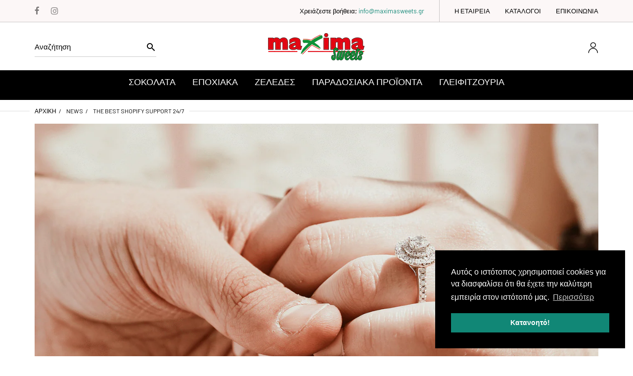

--- FILE ---
content_type: text/html; charset=utf-8
request_url: https://maximasweets.gr/blogs/news-3/the-best-shopify-support-24-7
body_size: 28761
content:
<!doctype html>
<html lang="el" class="js">
<head>
  
  <meta charset="UTF-8">
  <meta http-equiv="Content-Type" content="text/html; charset=utf-8">
  <meta name="viewport" content="width=device-width, initial-scale=1, minimum-scale=1, maximum-scale=1, user-scalable=0" />
  <meta name='HandheldFriendly' content='True'>
  <meta name='MobileOptimized' content='375'>
  <meta http-equiv="cleartype" content="on">
  <meta name="theme-color" content="#118776"><title>The Best Shopify Support 24/7
&ndash; Maxima Sweets</title><meta name="description" content="Lorem ipsum dolor sit amet, consectetur adipiscing elit. Sed tincidunt, erat in malesuada aliquam, est erat faucibus purus, eget viverra nulla sem vitae neque. Quisque id sodales libero. In nec enim nisi, in ultricies quam. Sed lacinia feugiat velit, cursus molestie lectus."><!-- /snippets/social-meta-tags.liquid -->




<meta property="og:site_name" content="Maxima Sweets">
<meta property="og:url" content="https://maximasweets.gr/blogs/news-3/the-best-shopify-support-24-7">
<meta property="og:title" content="The Best Shopify Support 24/7">
<meta property="og:type" content="article">
<meta property="og:description" content="Lorem ipsum dolor sit amet, consectetur adipiscing elit. Sed tincidunt, erat in malesuada aliquam, est erat faucibus purus, eget viverra nulla sem vitae neque. Quisque id sodales libero. In nec enim nisi, in ultricies quam. Sed lacinia feugiat velit, cursus molestie lectus.">

<meta property="og:image" content="http://maximasweets.gr/cdn/shop/articles/j-blogs-1_5bccbb88-0d11-4eeb-9fc3-f316ed2f8e7f_1200x1200.png?v=1600090409">
<meta property="og:image:secure_url" content="https://maximasweets.gr/cdn/shop/articles/j-blogs-1_5bccbb88-0d11-4eeb-9fc3-f316ed2f8e7f_1200x1200.png?v=1600090409">


<meta name="twitter:card" content="summary_large_image">
<meta name="twitter:title" content="The Best Shopify Support 24/7">
<meta name="twitter:description" content="Lorem ipsum dolor sit amet, consectetur adipiscing elit. Sed tincidunt, erat in malesuada aliquam, est erat faucibus purus, eget viverra nulla sem vitae neque. Quisque id sodales libero. In nec enim nisi, in ultricies quam. Sed lacinia feugiat velit, cursus molestie lectus.">


  <link rel="canonical" href="https://maximasweets.gr/blogs/news-3/the-best-shopify-support-24-7"/>
  <link rel="preconnect dns-prefetch" href="https://cdn.shopify.com">
  <link rel="preconnect dns-prefetch" href="https://v.shopify.com">
  <link rel="preconnect dns-prefetch" href="https://cdn.shopifycloud.com">

  <link rel="preload" href="//maximasweets.gr/cdn/shop/t/6/assets/header-footer.scss.css?v=4451016529850892011768479694" as="style">
  <link rel="preload" href="//maximasweets.gr/cdn/shop/t/6/assets/global.scss.css?v=122755332017145901691768479695" as="style">
  
  <link rel="preload" href="//maximasweets.gr/cdn/shop/t/6/assets/styles.scss.css?v=5915168519646052921768479695" as="style">
  
  <link rel="preload" href="//maximasweets.gr/cdn/shop/t/6/assets/vendor.css?v=96845794555265919271600090238" as="style">
  <link rel="preload" href="//maximasweets.gr/cdn/shop/t/6/assets/arenafont.css?v=116155331500716172501699275083" as="style">
  
  

  <!-- header-css-file  ================================================== -->
  
    <link rel="dns-prefetch preconnect" href="https://fonts.gstatic.com">
    <link href="//fonts.googleapis.com/css?family=Barlow:100,100i,300,300i,400,400i,500,500i,700,700i,900,900i&display=swap" rel='stylesheet' type='text/css'>
  

  
    <link href="//fonts.googleapis.com/css?family=Barlow:300italic,400italic,600italic,700italic,800italic,400,300,600,700,800&display=swap" rel='stylesheet' type='text/css'>
  

  <link href="//maximasweets.gr/cdn/shop/t/6/assets/arenafont.css?v=116155331500716172501699275083" rel="stylesheet" type="text/css" media="all">
  <link href="//maximasweets.gr/cdn/shop/t/6/assets/vendor.css?v=96845794555265919271600090238" rel="stylesheet" type="text/css" media="all">
  <link href="//maximasweets.gr/cdn/shop/t/6/assets/header-footer.scss.css?v=4451016529850892011768479694" rel="stylesheet" type="text/css" media="all">
  <link href="//maximasweets.gr/cdn/shop/t/6/assets/global.scss.css?v=122755332017145901691768479695" rel="stylesheet" type="text/css" media="all">
  
  <link href="//maximasweets.gr/cdn/shop/t/6/assets/styles.scss.css?v=5915168519646052921768479695" rel="stylesheet" type="text/css" media="all">
  
  
  
  
  <link href="https://fonts.googleapis.com/css?family=Caveat:300,400,500,600,700&display=swap" rel='stylesheet' type='text/css'>

  <script crossorigin="anonymous" src="//maximasweets.gr/cdn/shop/t/6/assets/lazysizes.min.js?v=19944551759608041491600090178" async></script>
  <script crossorigin="anonymous" src="//maximasweets.gr/cdn/shop/t/6/assets/jquery-3.5.min.js?v=15273758115964379371600090175"></script>
  <script crossorigin="anonymous" src="//maximasweets.gr/cdn/shop/t/6/assets/bootstrap.4x.min.js?v=125015747730714884711600090168" defer></script><script>window.performance && window.performance.mark && window.performance.mark('shopify.content_for_header.start');</script><meta id="shopify-digital-wallet" name="shopify-digital-wallet" content="/47326036136/digital_wallets/dialog">
<meta name="shopify-checkout-api-token" content="c026c07cb26a3c9047a08c4873cbcdc6">
<meta id="in-context-paypal-metadata" data-shop-id="47326036136" data-venmo-supported="false" data-environment="production" data-locale="en_US" data-paypal-v4="true" data-currency="EUR">
<link rel="alternate" type="application/atom+xml" title="Feed" href="/blogs/news-3.atom" />
<link rel="alternate" hreflang="x-default" href="https://maximasweets.gr/blogs/news-3/the-best-shopify-support-24-7">
<link rel="alternate" hreflang="el" href="https://maximasweets.gr/blogs/news-3/the-best-shopify-support-24-7">
<link rel="alternate" hreflang="en" href="https://maximasweets.gr/en/blogs/news-3/the-best-shopify-support-24-7">
<script async="async" src="/checkouts/internal/preloads.js?locale=el-GR"></script>
<script id="shopify-features" type="application/json">{"accessToken":"c026c07cb26a3c9047a08c4873cbcdc6","betas":["rich-media-storefront-analytics"],"domain":"maximasweets.gr","predictiveSearch":true,"shopId":47326036136,"locale":"el"}</script>
<script>var Shopify = Shopify || {};
Shopify.shop = "maxima-sweets.myshopify.com";
Shopify.locale = "el";
Shopify.currency = {"active":"EUR","rate":"1.0"};
Shopify.country = "GR";
Shopify.theme = {"name":"Zeexo - Jewelry 2","id":111747236008,"schema_name":"Zeexo","schema_version":"1.3-fashion-jewelry","theme_store_id":null,"role":"main"};
Shopify.theme.handle = "null";
Shopify.theme.style = {"id":null,"handle":null};
Shopify.cdnHost = "maximasweets.gr/cdn";
Shopify.routes = Shopify.routes || {};
Shopify.routes.root = "/";</script>
<script type="module">!function(o){(o.Shopify=o.Shopify||{}).modules=!0}(window);</script>
<script>!function(o){function n(){var o=[];function n(){o.push(Array.prototype.slice.apply(arguments))}return n.q=o,n}var t=o.Shopify=o.Shopify||{};t.loadFeatures=n(),t.autoloadFeatures=n()}(window);</script>
<script id="shop-js-analytics" type="application/json">{"pageType":"article"}</script>
<script defer="defer" async type="module" src="//maximasweets.gr/cdn/shopifycloud/shop-js/modules/v2/client.init-shop-cart-sync_LfUzO4S6.el.esm.js"></script>
<script defer="defer" async type="module" src="//maximasweets.gr/cdn/shopifycloud/shop-js/modules/v2/chunk.common_CGzkXfgL.esm.js"></script>
<script defer="defer" async type="module" src="//maximasweets.gr/cdn/shopifycloud/shop-js/modules/v2/chunk.modal_Bgl3KeJf.esm.js"></script>
<script type="module">
  await import("//maximasweets.gr/cdn/shopifycloud/shop-js/modules/v2/client.init-shop-cart-sync_LfUzO4S6.el.esm.js");
await import("//maximasweets.gr/cdn/shopifycloud/shop-js/modules/v2/chunk.common_CGzkXfgL.esm.js");
await import("//maximasweets.gr/cdn/shopifycloud/shop-js/modules/v2/chunk.modal_Bgl3KeJf.esm.js");

  window.Shopify.SignInWithShop?.initShopCartSync?.({"fedCMEnabled":true,"windoidEnabled":true});

</script>
<script id="__st">var __st={"a":47326036136,"offset":7200,"reqid":"168e62f1-4f14-4569-ae55-6717a857d131-1769102518","pageurl":"maximasweets.gr\/blogs\/news-3\/the-best-shopify-support-24-7","s":"articles-392547827880","u":"00ae230eace1","p":"article","rtyp":"article","rid":392547827880};</script>
<script>window.ShopifyPaypalV4VisibilityTracking = true;</script>
<script id="captcha-bootstrap">!function(){'use strict';const t='contact',e='account',n='new_comment',o=[[t,t],['blogs',n],['comments',n],[t,'customer']],c=[[e,'customer_login'],[e,'guest_login'],[e,'recover_customer_password'],[e,'create_customer']],r=t=>t.map((([t,e])=>`form[action*='/${t}']:not([data-nocaptcha='true']) input[name='form_type'][value='${e}']`)).join(','),a=t=>()=>t?[...document.querySelectorAll(t)].map((t=>t.form)):[];function s(){const t=[...o],e=r(t);return a(e)}const i='password',u='form_key',d=['recaptcha-v3-token','g-recaptcha-response','h-captcha-response',i],f=()=>{try{return window.sessionStorage}catch{return}},m='__shopify_v',_=t=>t.elements[u];function p(t,e,n=!1){try{const o=window.sessionStorage,c=JSON.parse(o.getItem(e)),{data:r}=function(t){const{data:e,action:n}=t;return t[m]||n?{data:e,action:n}:{data:t,action:n}}(c);for(const[e,n]of Object.entries(r))t.elements[e]&&(t.elements[e].value=n);n&&o.removeItem(e)}catch(o){console.error('form repopulation failed',{error:o})}}const l='form_type',E='cptcha';function T(t){t.dataset[E]=!0}const w=window,h=w.document,L='Shopify',v='ce_forms',y='captcha';let A=!1;((t,e)=>{const n=(g='f06e6c50-85a8-45c8-87d0-21a2b65856fe',I='https://cdn.shopify.com/shopifycloud/storefront-forms-hcaptcha/ce_storefront_forms_captcha_hcaptcha.v1.5.2.iife.js',D={infoText:'Προστατεύεται με το hCaptcha',privacyText:'Απόρρητο',termsText:'Όροι'},(t,e,n)=>{const o=w[L][v],c=o.bindForm;if(c)return c(t,g,e,D).then(n);var r;o.q.push([[t,g,e,D],n]),r=I,A||(h.body.append(Object.assign(h.createElement('script'),{id:'captcha-provider',async:!0,src:r})),A=!0)});var g,I,D;w[L]=w[L]||{},w[L][v]=w[L][v]||{},w[L][v].q=[],w[L][y]=w[L][y]||{},w[L][y].protect=function(t,e){n(t,void 0,e),T(t)},Object.freeze(w[L][y]),function(t,e,n,w,h,L){const[v,y,A,g]=function(t,e,n){const i=e?o:[],u=t?c:[],d=[...i,...u],f=r(d),m=r(i),_=r(d.filter((([t,e])=>n.includes(e))));return[a(f),a(m),a(_),s()]}(w,h,L),I=t=>{const e=t.target;return e instanceof HTMLFormElement?e:e&&e.form},D=t=>v().includes(t);t.addEventListener('submit',(t=>{const e=I(t);if(!e)return;const n=D(e)&&!e.dataset.hcaptchaBound&&!e.dataset.recaptchaBound,o=_(e),c=g().includes(e)&&(!o||!o.value);(n||c)&&t.preventDefault(),c&&!n&&(function(t){try{if(!f())return;!function(t){const e=f();if(!e)return;const n=_(t);if(!n)return;const o=n.value;o&&e.removeItem(o)}(t);const e=Array.from(Array(32),(()=>Math.random().toString(36)[2])).join('');!function(t,e){_(t)||t.append(Object.assign(document.createElement('input'),{type:'hidden',name:u})),t.elements[u].value=e}(t,e),function(t,e){const n=f();if(!n)return;const o=[...t.querySelectorAll(`input[type='${i}']`)].map((({name:t})=>t)),c=[...d,...o],r={};for(const[a,s]of new FormData(t).entries())c.includes(a)||(r[a]=s);n.setItem(e,JSON.stringify({[m]:1,action:t.action,data:r}))}(t,e)}catch(e){console.error('failed to persist form',e)}}(e),e.submit())}));const S=(t,e)=>{t&&!t.dataset[E]&&(n(t,e.some((e=>e===t))),T(t))};for(const o of['focusin','change'])t.addEventListener(o,(t=>{const e=I(t);D(e)&&S(e,y())}));const B=e.get('form_key'),M=e.get(l),P=B&&M;t.addEventListener('DOMContentLoaded',(()=>{const t=y();if(P)for(const e of t)e.elements[l].value===M&&p(e,B);[...new Set([...A(),...v().filter((t=>'true'===t.dataset.shopifyCaptcha))])].forEach((e=>S(e,t)))}))}(h,new URLSearchParams(w.location.search),n,t,e,['guest_login'])})(!0,!0)}();</script>
<script integrity="sha256-4kQ18oKyAcykRKYeNunJcIwy7WH5gtpwJnB7kiuLZ1E=" data-source-attribution="shopify.loadfeatures" defer="defer" src="//maximasweets.gr/cdn/shopifycloud/storefront/assets/storefront/load_feature-a0a9edcb.js" crossorigin="anonymous"></script>
<script data-source-attribution="shopify.dynamic_checkout.dynamic.init">var Shopify=Shopify||{};Shopify.PaymentButton=Shopify.PaymentButton||{isStorefrontPortableWallets:!0,init:function(){window.Shopify.PaymentButton.init=function(){};var t=document.createElement("script");t.src="https://maximasweets.gr/cdn/shopifycloud/portable-wallets/latest/portable-wallets.el.js",t.type="module",document.head.appendChild(t)}};
</script>
<script data-source-attribution="shopify.dynamic_checkout.buyer_consent">
  function portableWalletsHideBuyerConsent(e){var t=document.getElementById("shopify-buyer-consent"),n=document.getElementById("shopify-subscription-policy-button");t&&n&&(t.classList.add("hidden"),t.setAttribute("aria-hidden","true"),n.removeEventListener("click",e))}function portableWalletsShowBuyerConsent(e){var t=document.getElementById("shopify-buyer-consent"),n=document.getElementById("shopify-subscription-policy-button");t&&n&&(t.classList.remove("hidden"),t.removeAttribute("aria-hidden"),n.addEventListener("click",e))}window.Shopify?.PaymentButton&&(window.Shopify.PaymentButton.hideBuyerConsent=portableWalletsHideBuyerConsent,window.Shopify.PaymentButton.showBuyerConsent=portableWalletsShowBuyerConsent);
</script>
<script data-source-attribution="shopify.dynamic_checkout.cart.bootstrap">document.addEventListener("DOMContentLoaded",(function(){function t(){return document.querySelector("shopify-accelerated-checkout-cart, shopify-accelerated-checkout")}if(t())Shopify.PaymentButton.init();else{new MutationObserver((function(e,n){t()&&(Shopify.PaymentButton.init(),n.disconnect())})).observe(document.body,{childList:!0,subtree:!0})}}));
</script>
<link id="shopify-accelerated-checkout-styles" rel="stylesheet" media="screen" href="https://maximasweets.gr/cdn/shopifycloud/portable-wallets/latest/accelerated-checkout-backwards-compat.css" crossorigin="anonymous">
<style id="shopify-accelerated-checkout-cart">
        #shopify-buyer-consent {
  margin-top: 1em;
  display: inline-block;
  width: 100%;
}

#shopify-buyer-consent.hidden {
  display: none;
}

#shopify-subscription-policy-button {
  background: none;
  border: none;
  padding: 0;
  text-decoration: underline;
  font-size: inherit;
  cursor: pointer;
}

#shopify-subscription-policy-button::before {
  box-shadow: none;
}

      </style>

<script>window.performance && window.performance.mark && window.performance.mark('shopify.content_for_header.end');</script>
  

  
  
  
<!-- "snippets/weglot_hreftags.liquid" was not rendered, the associated app was uninstalled -->
<!-- "snippets/weglot_switcher.liquid" was not rendered, the associated app was uninstalled -->
<!-- BEGIN app block: shopify://apps/t-lab-ai-language-translate/blocks/custom_translations/b5b83690-efd4-434d-8c6a-a5cef4019faf --><!-- BEGIN app snippet: custom_translation_scripts --><script>
(()=>{var o=/\([0-9]+?\)$/,M=/\r?\n|\r|\t|\xa0|\u200B|\u200E|&nbsp;| /g,v=/<\/?[a-z][\s\S]*>/i,t=/^(https?:\/\/|\/\/)[^\s/$.?#].[^\s]*$/i,k=/\{\{\s*([a-zA-Z_]\w*)\s*\}\}/g,p=/\{\{\s*([a-zA-Z_]\w*)\s*\}\}/,r=/^(https:)?\/\/cdn\.shopify\.com\/(.+)\.(png|jpe?g|gif|webp|svgz?|bmp|tiff?|ico|avif)/i,e=/^(https:)?\/\/cdn\.shopify\.com/i,a=/\b(?:https?|ftp)?:?\/\/?[^\s\/]+\/[^\s]+\.(?:png|jpe?g|gif|webp|svgz?|bmp|tiff?|ico|avif)\b/i,I=/url\(['"]?(.*?)['"]?\)/,m="__label:",i=document.createElement("textarea"),u={t:["src","data-src","data-source","data-href","data-zoom","data-master","data-bg","base-src"],i:["srcset","data-srcset"],o:["href","data-href"],u:["href","data-href","data-src","data-zoom"]},g=new Set(["img","picture","button","p","a","input"]),h=16.67,s=function(n){return n.nodeType===Node.ELEMENT_NODE},c=function(n){return n.nodeType===Node.TEXT_NODE};function w(n){return r.test(n.trim())||a.test(n.trim())}function b(n){return(n=>(n=n.trim(),t.test(n)))(n)||e.test(n.trim())}var l=function(n){return!n||0===n.trim().length};function j(n){return i.innerHTML=n,i.value}function T(n){return A(j(n))}function A(n){return n.trim().replace(o,"").replace(M,"").trim()}var _=1e3;function D(n){n=n.trim().replace(M,"").replace(/&amp;/g,"&").replace(/&gt;/g,">").replace(/&lt;/g,"<").trim();return n.length>_?N(n):n}function E(n){return n.trim().toLowerCase().replace(/^https:/i,"")}function N(n){for(var t=5381,r=0;r<n.length;r++)t=(t<<5)+t^n.charCodeAt(r);return(t>>>0).toString(36)}function f(n){for(var t=document.createElement("template"),r=(t.innerHTML=n,["SCRIPT","IFRAME","OBJECT","EMBED","LINK","META"]),e=/^(on\w+|srcdoc|style)$/i,a=document.createTreeWalker(t.content,NodeFilter.SHOW_ELEMENT),i=a.nextNode();i;i=a.nextNode()){var o=i;if(r.includes(o.nodeName))o.remove();else for(var u=o.attributes.length-1;0<=u;--u)e.test(o.attributes[u].name)&&o.removeAttribute(o.attributes[u].name)}return t.innerHTML}function d(n,t,r){void 0===r&&(r=20);for(var e=n,a=0;e&&e.parentElement&&a<r;){for(var i=e.parentElement,o=0,u=t;o<u.length;o++)for(var s=u[o],c=0,l=s.l;c<l.length;c++){var f=l[c];switch(f.type){case"class":for(var d=0,v=i.classList;d<v.length;d++){var p=v[d];if(f.value.test(p))return s.label}break;case"id":if(i.id&&f.value.test(i.id))return s.label;break;case"attribute":if(i.hasAttribute(f.name)){if(!f.value)return s.label;var m=i.getAttribute(f.name);if(m&&f.value.test(m))return s.label}}}e=i,a++}return"unknown"}function y(n,t){var r,e,a;"function"==typeof window.fetch&&"AbortController"in window?(r=new AbortController,e=setTimeout(function(){return r.abort()},3e3),fetch(n,{credentials:"same-origin",signal:r.signal}).then(function(n){return clearTimeout(e),n.ok?n.json():Promise.reject(n)}).then(t).catch(console.error)):((a=new XMLHttpRequest).onreadystatechange=function(){4===a.readyState&&200===a.status&&t(JSON.parse(a.responseText))},a.open("GET",n,!0),a.timeout=3e3,a.send())}function O(){var l=/([^\s]+)\.(png|jpe?g|gif|webp|svgz?|bmp|tiff?|ico|avif)$/i,f=/_(\{width\}x*|\{width\}x\{height\}|\d{3,4}x\d{3,4}|\d{3,4}x|x\d{3,4}|pinco|icon|thumb|small|compact|medium|large|grande|original|master)(_crop_\w+)*(@[2-3]x)*(.progressive)*$/i,d=/^(https?|ftp|file):\/\//i;function r(n){var t,r="".concat(n.path).concat(n.v).concat(null!=(r=n.size)?r:"",".").concat(n.p);return n.m&&(r="".concat(n.path).concat(n.m,"/").concat(n.v).concat(null!=(t=n.size)?t:"",".").concat(n.p)),n.host&&(r="".concat(null!=(t=n.protocol)?t:"","//").concat(n.host).concat(r)),n.g&&(r+=n.g),r}return{h:function(n){var t=!0,r=(d.test(n)||n.startsWith("//")||(t=!1,n="https://example.com"+n),t);n.startsWith("//")&&(r=!1,n="https:"+n);try{new URL(n)}catch(n){return null}var e,a,i,o,u,s,n=new URL(n),c=n.pathname.split("/").filter(function(n){return n});return c.length<1||(a=c.pop(),e=null!=(e=c.pop())?e:null,null===(a=a.match(l)))?null:(s=a[1],a=a[2],i=s.match(f),o=s,(u=null)!==i&&(o=s.substring(0,i.index),u=i[0]),s=0<c.length?"/"+c.join("/")+"/":"/",{protocol:r?n.protocol:null,host:t?n.host:null,path:s,g:n.search,m:e,v:o,size:u,p:a,version:n.searchParams.get("v"),width:n.searchParams.get("width")})},T:r,S:function(n){return(n.m?"/".concat(n.m,"/"):"/").concat(n.v,".").concat(n.p)},M:function(n){return(n.m?"/".concat(n.m,"/"):"/").concat(n.v,".").concat(n.p,"?v=").concat(n.version||"0")},k:function(n,t){return r({protocol:t.protocol,host:t.host,path:t.path,g:t.g,m:t.m,v:t.v,size:n.size,p:t.p,version:t.version,width:t.width})}}}var x,S,C={},H={};function q(p,n){var m=new Map,g=new Map,i=new Map,r=new Map,e=new Map,a=new Map,o=new Map,u=function(n){return n.toLowerCase().replace(/[\s\W_]+/g,"")},s=new Set(n.A.map(u)),c=0,l=!1,f=!1,d=O();function v(n,t,r){s.has(u(n))||n&&t&&(r.set(n,t),l=!0)}function t(n,t){if(n&&n.trim()&&0!==m.size){var r=A(n),e=H[r];if(e&&(p.log("dictionary",'Overlapping text: "'.concat(n,'" related to html: "').concat(e,'"')),t)&&(n=>{if(n)for(var t=h(n.outerHTML),r=t._,e=(t.I||(r=0),n.parentElement),a=0;e&&a<5;){var i=h(e.outerHTML),o=i.I,i=i._;if(o){if(p.log("dictionary","Ancestor depth ".concat(a,": overlap score=").concat(i.toFixed(3),", base=").concat(r.toFixed(3))),r<i)return 1;if(i<r&&0<r)return}e=e.parentElement,a++}})(t))p.log("dictionary",'Skipping text translation for "'.concat(n,'" because an ancestor HTML translation exists'));else{e=m.get(r);if(e)return e;var a=n;if(a&&a.trim()&&0!==g.size){for(var i,o,u,s=g.entries(),c=s.next();!c.done;){var l=c.value[0],f=c.value[1],d=a.trim().match(l);if(d&&1<d.length){i=l,o=f,u=d;break}c=s.next()}if(i&&o&&u){var v=u.slice(1),t=o.match(k);if(t&&t.length===v.length)return t.reduce(function(n,t,r){return n.replace(t,v[r])},o)}}}}return null}function h(n){var r,e,a;return!n||!n.trim()||0===i.size?{I:null,_:0}:(r=D(n),a=0,(e=null)!=(n=i.get(r))?{I:n,_:1}:(i.forEach(function(n,t){-1!==t.indexOf(r)&&(t=r.length/t.length,a<t)&&(a=t,e=n)}),{I:e,_:a}))}function w(n){return n&&n.trim()&&0!==i.size&&(n=D(n),null!=(n=i.get(n)))?n:null}function b(n){if(n&&n.trim()&&0!==r.size){var t=E(n),t=r.get(t);if(t)return t;t=d.h(n);if(t){n=d.M(t).toLowerCase(),n=r.get(n);if(n)return n;n=d.S(t).toLowerCase(),t=r.get(n);if(t)return t}}return null}function T(n){return!n||!n.trim()||0===e.size||void 0===(n=e.get(A(n)))?null:n}function y(n){return!n||!n.trim()||0===a.size||void 0===(n=a.get(E(n)))?null:n}function x(n){var t;return!n||!n.trim()||0===o.size?null:null!=(t=o.get(A(n)))?t:(t=D(n),void 0!==(n=o.get(t))?n:null)}function S(){var n={j:m,D:g,N:i,O:r,C:e,H:a,q:o,L:l,R:c,F:C};return JSON.stringify(n,function(n,t){return t instanceof Map?Object.fromEntries(t.entries()):t})}return{J:function(n,t){v(n,t,m)},U:function(n,t){n&&t&&(n=new RegExp("^".concat(n,"$"),"s"),g.set(n,t),l=!0)},$:function(n,t){var r;n!==t&&(v((r=j(r=n).trim().replace(M,"").trim()).length>_?N(r):r,t,i),c=Math.max(c,n.length))},P:function(n,t){v(n,t,r),(n=d.h(n))&&(v(d.M(n).toLowerCase(),t,r),v(d.S(n).toLowerCase(),t,r))},G:function(n,t){v(n.replace("[img-alt]","").replace(M,"").trim(),t,e)},B:function(n,t){v(n,t,a)},W:function(n,t){f=!0,v(n,t,o)},V:function(){return p.log("dictionary","Translation dictionaries: ",S),i.forEach(function(n,r){m.forEach(function(n,t){r!==t&&-1!==r.indexOf(t)&&(C[t]=A(n),H[t]=r)})}),p.log("dictionary","appliedTextTranslations: ",JSON.stringify(C)),p.log("dictionary","overlappingTexts: ",JSON.stringify(H)),{L:l,Z:f,K:t,X:w,Y:b,nn:T,tn:y,rn:x}}}}function z(n,t,r){function f(n,t){t=n.split(t);return 2===t.length?t[1].trim()?t:[t[0]]:[n]}var d=q(r,t);return n.forEach(function(n){if(n){var c,l=n.name,n=n.value;if(l&&n){if("string"==typeof n)try{c=JSON.parse(n)}catch(n){return void r.log("dictionary","Invalid metafield JSON for "+l,function(){return String(n)})}else c=n;c&&Object.keys(c).forEach(function(e){if(e){var n,t,r,a=c[e];if(a)if(e!==a)if(l.includes("judge"))r=T(e),d.W(r,a);else if(e.startsWith("[img-alt]"))d.G(e,a);else if(e.startsWith("[img-src]"))n=E(e.replace("[img-src]","")),d.P(n,a);else if(v.test(e))d.$(e,a);else if(w(e))n=E(e),d.P(n,a);else if(b(e))r=E(e),d.B(r,a);else if("/"===(n=(n=e).trim())[0]&&"/"!==n[1]&&(r=E(e),d.B(r,a),r=T(e),d.J(r,a)),p.test(e))(s=(r=e).match(k))&&0<s.length&&(t=r.replace(/[-\/\\^$*+?.()|[\]]/g,"\\$&"),s.forEach(function(n){t=t.replace(n,"(.*)")}),d.U(t,a));else if(e.startsWith(m))r=a.replace(m,""),s=e.replace(m,""),d.J(T(s),r);else{if("product_tags"===l)for(var i=0,o=["_",":"];i<o.length;i++){var u=(n=>{if(e.includes(n)){var t=f(e,n),r=f(a,n);if(t.length===r.length)return t.forEach(function(n,t){n!==r[t]&&(d.J(T(n),r[t]),d.J(T("".concat(n,":")),"".concat(r[t],":")))}),{value:void 0}}})(o[i]);if("object"==typeof u)return u.value}var s=T(e);s!==a&&d.J(s,a)}}})}}}),d.V()}function L(y,x){var e=[{label:"judge-me",l:[{type:"class",value:/jdgm/i},{type:"id",value:/judge-me/i},{type:"attribute",name:"data-widget-name",value:/review_widget/i}]}],a=O();function S(r,n,e){n.forEach(function(n){var t=r.getAttribute(n);t&&(t=n.includes("href")?e.tn(t):e.K(t))&&r.setAttribute(n,t)})}function M(n,t,r){var e,a=n.getAttribute(t);a&&((e=i(a=E(a.split("&")[0]),r))?n.setAttribute(t,e):(e=r.tn(a))&&n.setAttribute(t,e))}function k(n,t,r){var e=n.getAttribute(t);e&&(e=((n,t)=>{var r=(n=n.split(",").filter(function(n){return null!=n&&""!==n.trim()}).map(function(n){var n=n.trim().split(/\s+/),t=n[0].split("?"),r=t[0],t=t[1],t=t?t.split("&"):[],e=((n,t)=>{for(var r=0;r<n.length;r++)if(t(n[r]))return n[r];return null})(t,function(n){return n.startsWith("v=")}),t=t.filter(function(n){return!n.startsWith("v=")}),n=n[1];return{url:r,version:e,en:t.join("&"),size:n}}))[0].url;if(r=i(r=n[0].version?"".concat(r,"?").concat(n[0].version):r,t)){var e=a.h(r);if(e)return n.map(function(n){var t=n.url,r=a.h(t);return r&&(t=a.k(r,e)),n.en&&(r=t.includes("?")?"&":"?",t="".concat(t).concat(r).concat(n.en)),t=n.size?"".concat(t," ").concat(n.size):t}).join(",")}})(e,r))&&n.setAttribute(t,e)}function i(n,t){var r=a.h(n);return null===r?null:(n=t.Y(n))?null===(n=a.h(n))?null:a.k(r,n):(n=a.S(r),null===(t=t.Y(n))||null===(n=a.h(t))?null:a.k(r,n))}function A(n,t,r){var e,a,i,o;r.an&&(e=n,a=r.on,u.o.forEach(function(n){var t=e.getAttribute(n);if(!t)return!1;!t.startsWith("/")||t.startsWith("//")||t.startsWith(a)||(t="".concat(a).concat(t),e.setAttribute(n,t))})),i=n,r=u.u.slice(),o=t,r.forEach(function(n){var t,r=i.getAttribute(n);r&&(w(r)?(t=o.Y(r))&&i.setAttribute(n,t):(t=o.tn(r))&&i.setAttribute(n,t))})}function _(t,r){var n,e,a,i,o;u.t.forEach(function(n){return M(t,n,r)}),u.i.forEach(function(n){return k(t,n,r)}),e="alt",a=r,(o=(n=t).getAttribute(e))&&((i=a.nn(o))?n.setAttribute(e,i):(i=a.K(o))&&n.setAttribute(e,i))}return{un:function(n){return!(!n||!s(n)||x.sn.includes((n=n).tagName.toLowerCase())||n.classList.contains("tl-switcher-container")||(n=n.parentNode)&&["SCRIPT","STYLE"].includes(n.nodeName.toUpperCase()))},cn:function(n){if(c(n)&&null!=(t=n.textContent)&&t.trim()){if(y.Z)if("judge-me"===d(n,e,5)){var t=y.rn(n.textContent);if(t)return void(n.textContent=j(t))}var r,t=y.K(n.textContent,n.parentElement||void 0);t&&(r=n.textContent.trim().replace(o,"").trim(),n.textContent=j(n.textContent.replace(r,t)))}},ln:function(n){if(!!l(n.textContent)||!n.innerHTML)return!1;if(y.Z&&"judge-me"===d(n,e,5)){var t=y.rn(n.innerHTML);if(t)return n.innerHTML=f(t),!0}t=y.X(n.innerHTML);return!!t&&(n.innerHTML=f(t),!0)},fn:function(n){var t,r,e,a,i,o,u,s,c,l;switch(S(n,["data-label","title"],y),n.tagName.toLowerCase()){case"span":S(n,["data-tooltip"],y);break;case"a":A(n,y,x);break;case"input":c=u=y,(l=(s=o=n).getAttribute("type"))&&("submit"===l||"button"===l)&&(l=s.getAttribute("value"),c=c.K(l))&&s.setAttribute("value",c),S(o,["placeholder"],u);break;case"textarea":S(n,["placeholder"],y);break;case"img":_(n,y);break;case"picture":for(var f=y,d=n.childNodes,v=0;v<d.length;v++){var p=d[v];if(p.tagName)switch(p.tagName.toLowerCase()){case"source":k(p,"data-srcset",f),k(p,"srcset",f);break;case"img":_(p,f)}}break;case"div":s=l=y,(u=o=c=n)&&(o=o.style.backgroundImage||o.getAttribute("data-bg")||"")&&"none"!==o&&(o=o.match(I))&&o[1]&&(o=o[1],s=s.Y(o))&&(u.style.backgroundImage='url("'.concat(s,'")')),a=c,i=l,["src","data-src","data-bg"].forEach(function(n){return M(a,n,i)}),["data-bgset"].forEach(function(n){return k(a,n,i)}),["data-href"].forEach(function(n){return S(a,[n],i)});break;case"button":r=y,(e=(t=n).getAttribute("value"))&&(r=r.K(e))&&t.setAttribute("value",r);break;case"iframe":e=y,(r=(t=n).getAttribute("src"))&&(e=e.tn(r))&&t.setAttribute("src",e);break;case"video":for(var m=n,g=y,h=["src"],w=0;w<h.length;w++){var b=h[w],T=m.getAttribute(b);T&&(T=g.tn(T))&&m.setAttribute(b,T)}}},getImageTranslation:function(n){return i(n,y)}}}function R(s,c,l){r=c.dn,e=new WeakMap;var r,e,a={add:function(n){var t=Date.now()+r;e.set(n,t)},has:function(n){var t=null!=(t=e.get(n))?t:0;return!(Date.now()>=t&&(e.delete(n),1))}},i=[],o=[],f=[],d=[],u=2*h,v=3*h;function p(n){var t,r,e;n&&(n.nodeType===Node.TEXT_NODE&&s.un(n.parentElement)?s.cn(n):s.un(n)&&(n=n,s.fn(n),t=g.has(n.tagName.toLowerCase())||(t=(t=n).getBoundingClientRect(),r=window.innerHeight||document.documentElement.clientHeight,e=window.innerWidth||document.documentElement.clientWidth,r=t.top<=r&&0<=t.top+t.height,e=t.left<=e&&0<=t.left+t.width,r&&e),a.has(n)||(t?i:o).push(n)))}function m(n){if(l.log("messageHandler","Processing element:",n),s.un(n)){var t=s.ln(n);if(a.add(n),!t){var r=n.childNodes;l.log("messageHandler","Child nodes:",r);for(var e=0;e<r.length;e++)p(r[e])}}}requestAnimationFrame(function n(){for(var t=performance.now();0<i.length;){var r=i.shift();if(r&&!a.has(r)&&m(r),performance.now()-t>=v)break}requestAnimationFrame(n)}),requestAnimationFrame(function n(){for(var t=performance.now();0<o.length;){var r=o.shift();if(r&&!a.has(r)&&m(r),performance.now()-t>=u)break}requestAnimationFrame(n)}),c.vn&&requestAnimationFrame(function n(){for(var t=performance.now();0<f.length;){var r=f.shift();if(r&&s.fn(r),performance.now()-t>=u)break}requestAnimationFrame(n)}),c.pn&&requestAnimationFrame(function n(){for(var t=performance.now();0<d.length;){var r=d.shift();if(r&&s.cn(r),performance.now()-t>=u)break}requestAnimationFrame(n)});var n={subtree:!0,childList:!0,attributes:c.vn,characterData:c.pn};new MutationObserver(function(n){l.log("observer","Observer:",n);for(var t=0;t<n.length;t++){var r=n[t];switch(r.type){case"childList":for(var e=r.addedNodes,a=0;a<e.length;a++)p(e[a]);var i=r.target.childNodes;if(i.length<=10)for(var o=0;o<i.length;o++)p(i[o]);break;case"attributes":var u=r.target;s.un(u)&&u&&f.push(u);break;case"characterData":c.pn&&(u=r.target)&&u.nodeType===Node.TEXT_NODE&&d.push(u)}}}).observe(document.documentElement,n)}void 0===window.TranslationLab&&(window.TranslationLab={}),window.TranslationLab.CustomTranslations=(x=(()=>{var a;try{a=window.localStorage.getItem("tlab_debug_mode")||null}catch(n){a=null}return{log:function(n,t){for(var r=[],e=2;e<arguments.length;e++)r[e-2]=arguments[e];!a||"observer"===n&&"all"===a||("all"===a||a===n||"custom"===n&&"custom"===a)&&(n=r.map(function(n){if("function"==typeof n)try{return n()}catch(n){return"Error generating parameter: ".concat(n.message)}return n}),console.log.apply(console,[t].concat(n)))}}})(),S=null,{init:function(n,t){n&&!n.isPrimaryLocale&&n.translationsMetadata&&n.translationsMetadata.length&&(0<(t=((n,t,r,e)=>{function a(n,t){for(var r=[],e=2;e<arguments.length;e++)r[e-2]=arguments[e];for(var a=0,i=r;a<i.length;a++){var o=i[a];if(o&&void 0!==o[n])return o[n]}return t}var i=window.localStorage.getItem("tlab_feature_options"),o=null;if(i)try{o=JSON.parse(i)}catch(n){e.log("dictionary","Invalid tlab_feature_options JSON",String(n))}var r=a("useMessageHandler",!0,o,i=r),u=a("messageHandlerCooldown",2e3,o,i),s=a("localizeUrls",!1,o,i),c=a("processShadowRoot",!1,o,i),l=a("attributesMutations",!1,o,i),f=a("processCharacterData",!1,o,i),d=a("excludedTemplates",[],o,i),o=a("phraseIgnoreList",[],o,i);return e.log("dictionary","useMessageHandler:",r),e.log("dictionary","messageHandlerCooldown:",u),e.log("dictionary","localizeUrls:",s),e.log("dictionary","processShadowRoot:",c),e.log("dictionary","attributesMutations:",l),e.log("dictionary","processCharacterData:",f),e.log("dictionary","excludedTemplates:",d),e.log("dictionary","phraseIgnoreList:",o),{sn:["html","head","meta","script","noscript","style","link","canvas","svg","g","path","ellipse","br","hr"],locale:n,on:t,gn:r,dn:u,an:s,hn:c,vn:l,pn:f,mn:d,A:o}})(n.locale,n.on,t,x)).mn.length&&t.mn.includes(n.template)||(n=z(n.translationsMetadata,t,x),S=L(n,t),n.L&&(t.gn&&R(S,t,x),window.addEventListener("DOMContentLoaded",function(){function e(n){n=/\/products\/(.+?)(\?.+)?$/.exec(n);return n?n[1]:null}var n,t,r,a;(a=document.querySelector(".cbb-frequently-bought-selector-label-name"))&&"true"!==a.getAttribute("translated")&&(n=e(window.location.pathname))&&(t="https://".concat(window.location.host,"/products/").concat(n,".json"),r="https://".concat(window.location.host).concat(window.Shopify.routes.root,"products/").concat(n,".json"),y(t,function(n){a.childNodes.forEach(function(t){t.textContent===n.product.title&&y(r,function(n){t.textContent!==n.product.title&&(t.textContent=n.product.title,a.setAttribute("translated","true"))})})}),document.querySelectorAll('[class*="cbb-frequently-bought-selector-link"]').forEach(function(t){var n,r;"true"!==t.getAttribute("translated")&&(n=t.getAttribute("href"))&&(r=e(n))&&y("https://".concat(window.location.host).concat(window.Shopify.routes.root,"products/").concat(r,".json"),function(n){t.textContent!==n.product.title&&(t.textContent=n.product.title,t.setAttribute("translated","true"))})}))}))))},getImageTranslation:function(n){return x.log("dictionary","translationManager: ",S),S?S.getImageTranslation(n):null}})})();
</script><!-- END app snippet -->

<script>
  (function() {
    var ctx = {
      locale: 'el',
      isPrimaryLocale: true,
      rootUrl: '',
      translationsMetadata: [{}],
      template: "article",
    };
    var settings = null;
    TranslationLab.CustomTranslations.init(ctx, settings);
  })()
</script>


<!-- END app block --><link href="https://monorail-edge.shopifysvc.com" rel="dns-prefetch">
<script>(function(){if ("sendBeacon" in navigator && "performance" in window) {try {var session_token_from_headers = performance.getEntriesByType('navigation')[0].serverTiming.find(x => x.name == '_s').description;} catch {var session_token_from_headers = undefined;}var session_cookie_matches = document.cookie.match(/_shopify_s=([^;]*)/);var session_token_from_cookie = session_cookie_matches && session_cookie_matches.length === 2 ? session_cookie_matches[1] : "";var session_token = session_token_from_headers || session_token_from_cookie || "";function handle_abandonment_event(e) {var entries = performance.getEntries().filter(function(entry) {return /monorail-edge.shopifysvc.com/.test(entry.name);});if (!window.abandonment_tracked && entries.length === 0) {window.abandonment_tracked = true;var currentMs = Date.now();var navigation_start = performance.timing.navigationStart;var payload = {shop_id: 47326036136,url: window.location.href,navigation_start,duration: currentMs - navigation_start,session_token,page_type: "article"};window.navigator.sendBeacon("https://monorail-edge.shopifysvc.com/v1/produce", JSON.stringify({schema_id: "online_store_buyer_site_abandonment/1.1",payload: payload,metadata: {event_created_at_ms: currentMs,event_sent_at_ms: currentMs}}));}}window.addEventListener('pagehide', handle_abandonment_event);}}());</script>
<script id="web-pixels-manager-setup">(function e(e,d,r,n,o){if(void 0===o&&(o={}),!Boolean(null===(a=null===(i=window.Shopify)||void 0===i?void 0:i.analytics)||void 0===a?void 0:a.replayQueue)){var i,a;window.Shopify=window.Shopify||{};var t=window.Shopify;t.analytics=t.analytics||{};var s=t.analytics;s.replayQueue=[],s.publish=function(e,d,r){return s.replayQueue.push([e,d,r]),!0};try{self.performance.mark("wpm:start")}catch(e){}var l=function(){var e={modern:/Edge?\/(1{2}[4-9]|1[2-9]\d|[2-9]\d{2}|\d{4,})\.\d+(\.\d+|)|Firefox\/(1{2}[4-9]|1[2-9]\d|[2-9]\d{2}|\d{4,})\.\d+(\.\d+|)|Chrom(ium|e)\/(9{2}|\d{3,})\.\d+(\.\d+|)|(Maci|X1{2}).+ Version\/(15\.\d+|(1[6-9]|[2-9]\d|\d{3,})\.\d+)([,.]\d+|)( \(\w+\)|)( Mobile\/\w+|) Safari\/|Chrome.+OPR\/(9{2}|\d{3,})\.\d+\.\d+|(CPU[ +]OS|iPhone[ +]OS|CPU[ +]iPhone|CPU IPhone OS|CPU iPad OS)[ +]+(15[._]\d+|(1[6-9]|[2-9]\d|\d{3,})[._]\d+)([._]\d+|)|Android:?[ /-](13[3-9]|1[4-9]\d|[2-9]\d{2}|\d{4,})(\.\d+|)(\.\d+|)|Android.+Firefox\/(13[5-9]|1[4-9]\d|[2-9]\d{2}|\d{4,})\.\d+(\.\d+|)|Android.+Chrom(ium|e)\/(13[3-9]|1[4-9]\d|[2-9]\d{2}|\d{4,})\.\d+(\.\d+|)|SamsungBrowser\/([2-9]\d|\d{3,})\.\d+/,legacy:/Edge?\/(1[6-9]|[2-9]\d|\d{3,})\.\d+(\.\d+|)|Firefox\/(5[4-9]|[6-9]\d|\d{3,})\.\d+(\.\d+|)|Chrom(ium|e)\/(5[1-9]|[6-9]\d|\d{3,})\.\d+(\.\d+|)([\d.]+$|.*Safari\/(?![\d.]+ Edge\/[\d.]+$))|(Maci|X1{2}).+ Version\/(10\.\d+|(1[1-9]|[2-9]\d|\d{3,})\.\d+)([,.]\d+|)( \(\w+\)|)( Mobile\/\w+|) Safari\/|Chrome.+OPR\/(3[89]|[4-9]\d|\d{3,})\.\d+\.\d+|(CPU[ +]OS|iPhone[ +]OS|CPU[ +]iPhone|CPU IPhone OS|CPU iPad OS)[ +]+(10[._]\d+|(1[1-9]|[2-9]\d|\d{3,})[._]\d+)([._]\d+|)|Android:?[ /-](13[3-9]|1[4-9]\d|[2-9]\d{2}|\d{4,})(\.\d+|)(\.\d+|)|Mobile Safari.+OPR\/([89]\d|\d{3,})\.\d+\.\d+|Android.+Firefox\/(13[5-9]|1[4-9]\d|[2-9]\d{2}|\d{4,})\.\d+(\.\d+|)|Android.+Chrom(ium|e)\/(13[3-9]|1[4-9]\d|[2-9]\d{2}|\d{4,})\.\d+(\.\d+|)|Android.+(UC? ?Browser|UCWEB|U3)[ /]?(15\.([5-9]|\d{2,})|(1[6-9]|[2-9]\d|\d{3,})\.\d+)\.\d+|SamsungBrowser\/(5\.\d+|([6-9]|\d{2,})\.\d+)|Android.+MQ{2}Browser\/(14(\.(9|\d{2,})|)|(1[5-9]|[2-9]\d|\d{3,})(\.\d+|))(\.\d+|)|K[Aa][Ii]OS\/(3\.\d+|([4-9]|\d{2,})\.\d+)(\.\d+|)/},d=e.modern,r=e.legacy,n=navigator.userAgent;return n.match(d)?"modern":n.match(r)?"legacy":"unknown"}(),u="modern"===l?"modern":"legacy",c=(null!=n?n:{modern:"",legacy:""})[u],f=function(e){return[e.baseUrl,"/wpm","/b",e.hashVersion,"modern"===e.buildTarget?"m":"l",".js"].join("")}({baseUrl:d,hashVersion:r,buildTarget:u}),m=function(e){var d=e.version,r=e.bundleTarget,n=e.surface,o=e.pageUrl,i=e.monorailEndpoint;return{emit:function(e){var a=e.status,t=e.errorMsg,s=(new Date).getTime(),l=JSON.stringify({metadata:{event_sent_at_ms:s},events:[{schema_id:"web_pixels_manager_load/3.1",payload:{version:d,bundle_target:r,page_url:o,status:a,surface:n,error_msg:t},metadata:{event_created_at_ms:s}}]});if(!i)return console&&console.warn&&console.warn("[Web Pixels Manager] No Monorail endpoint provided, skipping logging."),!1;try{return self.navigator.sendBeacon.bind(self.navigator)(i,l)}catch(e){}var u=new XMLHttpRequest;try{return u.open("POST",i,!0),u.setRequestHeader("Content-Type","text/plain"),u.send(l),!0}catch(e){return console&&console.warn&&console.warn("[Web Pixels Manager] Got an unhandled error while logging to Monorail."),!1}}}}({version:r,bundleTarget:l,surface:e.surface,pageUrl:self.location.href,monorailEndpoint:e.monorailEndpoint});try{o.browserTarget=l,function(e){var d=e.src,r=e.async,n=void 0===r||r,o=e.onload,i=e.onerror,a=e.sri,t=e.scriptDataAttributes,s=void 0===t?{}:t,l=document.createElement("script"),u=document.querySelector("head"),c=document.querySelector("body");if(l.async=n,l.src=d,a&&(l.integrity=a,l.crossOrigin="anonymous"),s)for(var f in s)if(Object.prototype.hasOwnProperty.call(s,f))try{l.dataset[f]=s[f]}catch(e){}if(o&&l.addEventListener("load",o),i&&l.addEventListener("error",i),u)u.appendChild(l);else{if(!c)throw new Error("Did not find a head or body element to append the script");c.appendChild(l)}}({src:f,async:!0,onload:function(){if(!function(){var e,d;return Boolean(null===(d=null===(e=window.Shopify)||void 0===e?void 0:e.analytics)||void 0===d?void 0:d.initialized)}()){var d=window.webPixelsManager.init(e)||void 0;if(d){var r=window.Shopify.analytics;r.replayQueue.forEach((function(e){var r=e[0],n=e[1],o=e[2];d.publishCustomEvent(r,n,o)})),r.replayQueue=[],r.publish=d.publishCustomEvent,r.visitor=d.visitor,r.initialized=!0}}},onerror:function(){return m.emit({status:"failed",errorMsg:"".concat(f," has failed to load")})},sri:function(e){var d=/^sha384-[A-Za-z0-9+/=]+$/;return"string"==typeof e&&d.test(e)}(c)?c:"",scriptDataAttributes:o}),m.emit({status:"loading"})}catch(e){m.emit({status:"failed",errorMsg:(null==e?void 0:e.message)||"Unknown error"})}}})({shopId: 47326036136,storefrontBaseUrl: "https://maximasweets.gr",extensionsBaseUrl: "https://extensions.shopifycdn.com/cdn/shopifycloud/web-pixels-manager",monorailEndpoint: "https://monorail-edge.shopifysvc.com/unstable/produce_batch",surface: "storefront-renderer",enabledBetaFlags: ["2dca8a86"],webPixelsConfigList: [{"id":"shopify-app-pixel","configuration":"{}","eventPayloadVersion":"v1","runtimeContext":"STRICT","scriptVersion":"0450","apiClientId":"shopify-pixel","type":"APP","privacyPurposes":["ANALYTICS","MARKETING"]},{"id":"shopify-custom-pixel","eventPayloadVersion":"v1","runtimeContext":"LAX","scriptVersion":"0450","apiClientId":"shopify-pixel","type":"CUSTOM","privacyPurposes":["ANALYTICS","MARKETING"]}],isMerchantRequest: false,initData: {"shop":{"name":"Maxima Sweets","paymentSettings":{"currencyCode":"EUR"},"myshopifyDomain":"maxima-sweets.myshopify.com","countryCode":"GR","storefrontUrl":"https:\/\/maximasweets.gr"},"customer":null,"cart":null,"checkout":null,"productVariants":[],"purchasingCompany":null},},"https://maximasweets.gr/cdn","fcfee988w5aeb613cpc8e4bc33m6693e112",{"modern":"","legacy":""},{"shopId":"47326036136","storefrontBaseUrl":"https:\/\/maximasweets.gr","extensionBaseUrl":"https:\/\/extensions.shopifycdn.com\/cdn\/shopifycloud\/web-pixels-manager","surface":"storefront-renderer","enabledBetaFlags":"[\"2dca8a86\"]","isMerchantRequest":"false","hashVersion":"fcfee988w5aeb613cpc8e4bc33m6693e112","publish":"custom","events":"[[\"page_viewed\",{}]]"});</script><script>
  window.ShopifyAnalytics = window.ShopifyAnalytics || {};
  window.ShopifyAnalytics.meta = window.ShopifyAnalytics.meta || {};
  window.ShopifyAnalytics.meta.currency = 'EUR';
  var meta = {"page":{"pageType":"article","resourceType":"article","resourceId":392547827880,"requestId":"168e62f1-4f14-4569-ae55-6717a857d131-1769102518"}};
  for (var attr in meta) {
    window.ShopifyAnalytics.meta[attr] = meta[attr];
  }
</script>
<script class="analytics">
  (function () {
    var customDocumentWrite = function(content) {
      var jquery = null;

      if (window.jQuery) {
        jquery = window.jQuery;
      } else if (window.Checkout && window.Checkout.$) {
        jquery = window.Checkout.$;
      }

      if (jquery) {
        jquery('body').append(content);
      }
    };

    var hasLoggedConversion = function(token) {
      if (token) {
        return document.cookie.indexOf('loggedConversion=' + token) !== -1;
      }
      return false;
    }

    var setCookieIfConversion = function(token) {
      if (token) {
        var twoMonthsFromNow = new Date(Date.now());
        twoMonthsFromNow.setMonth(twoMonthsFromNow.getMonth() + 2);

        document.cookie = 'loggedConversion=' + token + '; expires=' + twoMonthsFromNow;
      }
    }

    var trekkie = window.ShopifyAnalytics.lib = window.trekkie = window.trekkie || [];
    if (trekkie.integrations) {
      return;
    }
    trekkie.methods = [
      'identify',
      'page',
      'ready',
      'track',
      'trackForm',
      'trackLink'
    ];
    trekkie.factory = function(method) {
      return function() {
        var args = Array.prototype.slice.call(arguments);
        args.unshift(method);
        trekkie.push(args);
        return trekkie;
      };
    };
    for (var i = 0; i < trekkie.methods.length; i++) {
      var key = trekkie.methods[i];
      trekkie[key] = trekkie.factory(key);
    }
    trekkie.load = function(config) {
      trekkie.config = config || {};
      trekkie.config.initialDocumentCookie = document.cookie;
      var first = document.getElementsByTagName('script')[0];
      var script = document.createElement('script');
      script.type = 'text/javascript';
      script.onerror = function(e) {
        var scriptFallback = document.createElement('script');
        scriptFallback.type = 'text/javascript';
        scriptFallback.onerror = function(error) {
                var Monorail = {
      produce: function produce(monorailDomain, schemaId, payload) {
        var currentMs = new Date().getTime();
        var event = {
          schema_id: schemaId,
          payload: payload,
          metadata: {
            event_created_at_ms: currentMs,
            event_sent_at_ms: currentMs
          }
        };
        return Monorail.sendRequest("https://" + monorailDomain + "/v1/produce", JSON.stringify(event));
      },
      sendRequest: function sendRequest(endpointUrl, payload) {
        // Try the sendBeacon API
        if (window && window.navigator && typeof window.navigator.sendBeacon === 'function' && typeof window.Blob === 'function' && !Monorail.isIos12()) {
          var blobData = new window.Blob([payload], {
            type: 'text/plain'
          });

          if (window.navigator.sendBeacon(endpointUrl, blobData)) {
            return true;
          } // sendBeacon was not successful

        } // XHR beacon

        var xhr = new XMLHttpRequest();

        try {
          xhr.open('POST', endpointUrl);
          xhr.setRequestHeader('Content-Type', 'text/plain');
          xhr.send(payload);
        } catch (e) {
          console.log(e);
        }

        return false;
      },
      isIos12: function isIos12() {
        return window.navigator.userAgent.lastIndexOf('iPhone; CPU iPhone OS 12_') !== -1 || window.navigator.userAgent.lastIndexOf('iPad; CPU OS 12_') !== -1;
      }
    };
    Monorail.produce('monorail-edge.shopifysvc.com',
      'trekkie_storefront_load_errors/1.1',
      {shop_id: 47326036136,
      theme_id: 111747236008,
      app_name: "storefront",
      context_url: window.location.href,
      source_url: "//maximasweets.gr/cdn/s/trekkie.storefront.46a754ac07d08c656eb845cfbf513dd9a18d4ced.min.js"});

        };
        scriptFallback.async = true;
        scriptFallback.src = '//maximasweets.gr/cdn/s/trekkie.storefront.46a754ac07d08c656eb845cfbf513dd9a18d4ced.min.js';
        first.parentNode.insertBefore(scriptFallback, first);
      };
      script.async = true;
      script.src = '//maximasweets.gr/cdn/s/trekkie.storefront.46a754ac07d08c656eb845cfbf513dd9a18d4ced.min.js';
      first.parentNode.insertBefore(script, first);
    };
    trekkie.load(
      {"Trekkie":{"appName":"storefront","development":false,"defaultAttributes":{"shopId":47326036136,"isMerchantRequest":null,"themeId":111747236008,"themeCityHash":"10403267494905962072","contentLanguage":"el","currency":"EUR","eventMetadataId":"c0873afb-371a-40bb-a036-1a3eeeda96a4"},"isServerSideCookieWritingEnabled":true,"monorailRegion":"shop_domain","enabledBetaFlags":["65f19447"]},"Session Attribution":{},"S2S":{"facebookCapiEnabled":false,"source":"trekkie-storefront-renderer","apiClientId":580111}}
    );

    var loaded = false;
    trekkie.ready(function() {
      if (loaded) return;
      loaded = true;

      window.ShopifyAnalytics.lib = window.trekkie;

      var originalDocumentWrite = document.write;
      document.write = customDocumentWrite;
      try { window.ShopifyAnalytics.merchantGoogleAnalytics.call(this); } catch(error) {};
      document.write = originalDocumentWrite;

      window.ShopifyAnalytics.lib.page(null,{"pageType":"article","resourceType":"article","resourceId":392547827880,"requestId":"168e62f1-4f14-4569-ae55-6717a857d131-1769102518","shopifyEmitted":true});

      var match = window.location.pathname.match(/checkouts\/(.+)\/(thank_you|post_purchase)/)
      var token = match? match[1]: undefined;
      if (!hasLoggedConversion(token)) {
        setCookieIfConversion(token);
        
      }
    });


        var eventsListenerScript = document.createElement('script');
        eventsListenerScript.async = true;
        eventsListenerScript.src = "//maximasweets.gr/cdn/shopifycloud/storefront/assets/shop_events_listener-3da45d37.js";
        document.getElementsByTagName('head')[0].appendChild(eventsListenerScript);

})();</script>
<script
  defer
  src="https://maximasweets.gr/cdn/shopifycloud/perf-kit/shopify-perf-kit-3.0.4.min.js"
  data-application="storefront-renderer"
  data-shop-id="47326036136"
  data-render-region="gcp-us-east1"
  data-page-type="article"
  data-theme-instance-id="111747236008"
  data-theme-name="Zeexo"
  data-theme-version="1.3-fashion-jewelry"
  data-monorail-region="shop_domain"
  data-resource-timing-sampling-rate="10"
  data-shs="true"
  data-shs-beacon="true"
  data-shs-export-with-fetch="true"
  data-shs-logs-sample-rate="1"
  data-shs-beacon-endpoint="https://maximasweets.gr/api/collect"
></script>
</head>




<body class="templateArticle mobile-bar-outside category-mode-false lazy-loading-img input-bg-none" data-rtl="false" data-check-rtl="false">
  
  
  
  
  
  
  
  
  
  
  
  
  
  
  
  
  
  
  
  
  
  

  

  <div class="boxed-wrapper skin-fashion mode-color" data-cart-style="dropdown" data-redirect="false" data-ajax-cart="false">
    <div class="new-loading"></div>
    <script type="text/javascript">
  
  var _bc_config = {
    "money_format" : '<span class=money>€{{amount_with_comma_separator}}</span>'
  }; 

  
  var demo_rtl = '<link href="//maximasweets.gr/cdn/shop/t/6/assets/global-rtl.scss.css?v=11323379719754321351600090237" rel="stylesheet" type="text/css" media="all">';

  if (jQuery.cookie('rtlcookie')) {
    if(jQuery.cookie('checkrtlcookie')){
      $('head').append(demo_rtl);
      $('body').attr('data-rtl', true);
      $('body').attr('data-check-rtl', true);
    }
  }

  else{
    jQuery.ajax({
      url: 'https://get.geojs.io/v1/ip/geo.js',
      type: 'POST',
      dataType: 'jsonp',
      success: function(location) {
        if(location.country_code == 'AE' || location.country_code == 'IL' || location.country_code == 'KW' || location.country_code == 'SA' || location.country_code == 'OM' || location.country_code == 'PR' || location.country_code == 'BH' ){
          jQuery.cookie('checkrtlcookie', 'true', { expires: 7 });
          $('head').append(demo_rtl);
          $('body').attr('data-rtl', true);
          $('body').attr('data-check-rtl', true);
        }
      }
    });
  }

  jQuery.cookie('rtlcookie', 'true', { expires: 7 });
  

</script>
    <div id="menu-hover-background"></div>
    
    

    
    <div id="page-body" class="breadcrumb-color wide">
      <div class="header-department">
        
        
        <div id="shopify-section-header" class="shopify-section">












  

  <header data-section-type="header" data-section-id="header" class="header-content input-bg-none" data-stick="true" data-stickymobile="true" data-shadow="true">
<div class="header-container layout-full style-4" data-style="4">
      
            
  <div class="top-bar d-none d-lg-block">
    <div class="container-fluid">
      <div class="table-row">
        
        
          
            <div class="top-bar-left">
	
		<ul class="widget-social-icons list-inline">
  
  
  
  
    
    
    
    
  
    <li>
      <a target="_blank" rel="noopener" href="https://www.facebook.com/Maxima-Sweets-2027919100767839" title="Facebook">
        
          <i class="demo-icon icon-facebook"></i>
        
      </a>
    </li>
  
  
  
  
  
  
  
  
  
  
  
    
    
    
    
  
    <li>
      <a target="_blank" rel="noopener" href="https://www.instagram.com/explore/locations/2027919100767839/maxima-sweets/?hl=el" title="Instagram">
        
          <i class="demo-icon icon-instagram"></i>
        
      </a>
    </li>
  
  
  
  
  
  
  
  
  
  
  
  
  
  
  
  
  
  
  
  
  
  
  
  
  
  
  
  
</ul>
	
</div>
          
        
          <div class="top-bar-right">

  
    
  

  
    
	<!--<ul class="header-switcher">
		

		
		  	<li class="currency-position">
  <form method="post" action="/cart/update" accept-charset="UTF-8" class="currency-selector" enctype="multipart/form-data"><input type="hidden" name="form_type" value="currency"><input type="hidden" name="utf8" value="✓"><input type="hidden" name="return_to" value="/">
    <div class="currency-selector__input-wrapper select-group">
      <select name="currency" class="currency-selector__dropdown" aria-describedby="a11y-refresh-page-message a11y-selection-message" data-currency-selector>
        
          <option value="EUR" selected="true">
            
            EUR
            
          </option>
        
      </select>
      <i class="demo-icon icon-down-solid"></i>
    </div>
  </form>
</li>
		
	</ul>-->

  

  
    
      
	<ul class="welcome-text ">
		<li>
		  <span>Χρειάζεστε βοήθεια;</span>
		  <a href="mailto:info@maximasweets.gr">info@maximasweets.gr</a>
		</li>
	</ul>

    

      <ul class="menu list-inline">
        
          
            <li><a href="/pages/about-us"><span>Η ΕΤΑΙΡΕΙΑ</span></a></li>
          
            <li><a href="/pages/maxima-catalogues"><span>ΚΑΤΑΛΟΓΟΙ</span></a></li>
          
            <li><a href="/pages/contact"><span>ΕΠΙΚΟΙΝΩΝΙΑ</span></a></li>
          
        

        
      </ul>
    
  

  

  

</div>
        

      </div>
    </div>
  </div>


<div class="header-main">
  <div class="header-main-inner">

    <div class="container-fluid">
      <div class="table-row">

        <div class="navbar navbar-responsive-menu d-lg-none">
          <div class="responsive-menu">
            <span class="bar"></span>
            <span class="bar"></span>
            <span class="bar"></span>
          </div>
        </div>
        
        
        
  
  

  <div class="searchbox searchbox-center d-none d-lg-block">

    
    
    

    <form id="search" class="navbar-form search" action="/search" method="get">
      <input type="hidden" name="type" value="product" />
      <input id="bc-product-search" type="text" name="q" class="form-control bc-product-search"  placeholder="Αναζήτηση" autocomplete="off" />

      <button type="submit" class="search-icon">
        <span>

          
            <i class="demo-icon icon-search-long-solid"></i>

          

        </span>
      </button>
    </form>

    <div id="result-ajax-search" class="result-ajax-search">
      <ul class="search-results"></ul>
    </div>

  </div>

        <div class="header-logo">
  
  
  
  
  
  <a href="/" title="Maxima Sweets" class="logo-site lazyload waiting">
    <img class="lazyload desktop-logo-site" data-srcset="//maximasweets.gr/cdn/shop/files/maxima_sweets_logo_1_195x.png?v=1614302360 1x"
          
         alt="Maxima Sweets"
         style="max-width: 195px;" />
    <img class="lazyload mobile-logo-site" data-srcset="//maximasweets.gr/cdn/shop/files/maxima_sweets_logo_1_290x.png?v=1614302360 2x"
          
         alt="Maxima Sweets"
         style="max-width: 145px;" />
  </a>
</div>
        <div class="header-icons d-none d-lg-block">
  <ul class="list-inline"> 

    

    

    
      
    

    
      
      
      
    
      
      

        <li class="customer-account">
          <a href="/account" title="Συνδεθείτε">

            
            <i class="demo-icon icon-user-clean"></i>

            

          </a>
        </li>
    
      
    
    

    

    

    

  </ul>
</div>

      </div>
    </div>

  </div>
</div>


  <div class="header-navigation d-none d-lg-block">

    <div class="container-fluid">
      <div class="table-row">
        
  
  
  
  

  <div class="horizontal-menu dropdown-fix d-none d-lg-block">
    <div class="sidemenu-holder text-uppercase">

      <nav class="navbar navbar-expand-lg">
        <div class="collapse navbar-collapse">
          <ul class="menu-list">
            
              



 
 
 



























  
    <li class="dropdown">
  <div class="dropdown-inner">
    <a href="/collections/chocolate" class="dropdown-link">
      
      <span>ΣΟΚΟΛΑΤΑ</span>
      

    </a>
    <span class="expand"></span>
  </div>
  <ul class="dropdown-menu">
    
      



  <li><a tabindex="-1" href="/collections/wrapped-chocolates"><span>ΤΥΛΙΧΤΑ ΣΟΚΟΛΑΤΑΚΙΑ</span></a></li>



    
      



  <li><a tabindex="-1" href="/collections/rovelli-gift-boxes"><span>ΚΑΣΕΤΙΝΕΣ ΔΩΡΟΥ</span></a></li>



    
      



  <li><a tabindex="-1" href="/collections/truffle"><span>ΤΡΟΥΦΕΣ</span></a></li>



    
      



  
  
  

  
	
  

  

  
	
  <li class="dropdown dropdown-submenu">
    <div class="dropdown-inner">
      <a href="/collections/praline" class="dropdown-link">
        <span>ΠΡΑΛΙΝΕΣ</span>    
      </a>

      <span class="expand"></span>
    </div>
    <ul class="dropdown-menu">
      <li class="back-prev-menu d-block d-lg-none"><span class="expand back">Back</span></li>
      
        



  <li><a tabindex="-1" href="/collections/milk-praline-2"><span>ΠΡΑΛΙΝΕΣ ΓΑΛΑΚΤΟΣ</span></a></li>



      
        



  <li><a tabindex="-1" href="/collections/bitter-praline"><span>ΠΡΑΛΙΝΕΣ BITTER</span></a></li>



      
        



  <li><a tabindex="-1" href="/collections/milk-praline"><span>ΠΡΑΛΙΝΕΣ ΛΕΥΚΕΣ</span></a></li>



      
        



  <li><a tabindex="-1" href="/collections/%CF%83%CE%BF%CE%BA%CE%BF%CE%BB%CE%B1%CF%84%CE%AD%CE%BD%CE%B9%CE%B1-cupcakes-%CF%87%CE%BF%CE%BD%CE%B4%CF%81%CE%B9%CE%BA%CE%AE"><span>ΣΟΚΟΛΑΤΕΝΙΑ CUPCAKES</span></a></li>



      
    </ul>
  </li>



    
      



  
  
  

  
	
  

  

  
	
  <li class="dropdown dropdown-submenu">
    <div class="dropdown-inner">
      <a href="/collections/treats" class="dropdown-link">
        <span>ΚΕΡΑΣΜΑΤΑ</span>    
      </a>

      <span class="expand"></span>
    </div>
    <ul class="dropdown-menu">
      <li class="back-prev-menu d-block d-lg-none"><span class="expand back">Back</span></li>
      
        



  <li><a tabindex="-1" href="/collections/milk-treats"><span>ΚΕΡΑΣΜΑΤΑ ΓΑΛΑΚΤΟΣ</span></a></li>



      
        



  <li><a tabindex="-1" href="/collections/bitter-treats"><span>ΚΕΡΑΣΜΑΤΑ BITTER</span></a></li>



      
        



  <li><a tabindex="-1" href="/collections/kids-treats"><span>ΠΑΙΔΙΚΑ ΚΕΡΑΣΜΑΤΑ</span></a></li>



      
        



  <li><a tabindex="-1" href="/collections/christmas-treats"><span>ΧΡΙΣΤΟΥΓΕΝΝΙΑΤΙΚΑ ΚΕΡΑΣΜΑΤΑ</span></a></li>



      
    </ul>
  </li>



    
      



  <li><a tabindex="-1" href="/collections/chocolate-traditional-products"><span>ΠΑΡΑΔΟΣΙΑΚΑ</span></a></li>



    
      



  <li><a tabindex="-1" href="/collections/chocolate-bags"><span>ΣΑΚΟΥΛΑΚΙΑ</span></a></li>



    
      



  <li><a tabindex="-1" href="/collections/sugar-free"><span>ΧΩΡΙΣ ΖΑΧΑΡΗ</span></a></li>



    
  </ul>
</li>

  



            
              



 
 
 



























  
    <li class="dropdown">
  <div class="dropdown-inner">
    <a href="/collections/seasonal-chocolates-wholesale" class="dropdown-link">
      
      <span>ΕΠΟΧΙΑΚΑ</span>
      

    </a>
    <span class="expand"></span>
  </div>
  <ul class="dropdown-menu">
    
      



  <li><a tabindex="-1" href="/collections/christmas-products"><span>ΧΡΙΣΤΟΥΓΕΝΝΙΑΤΙΚΑ</span></a></li>



    
      



  <li><a tabindex="-1" href="/collections/valentine-day"><span>ΑΓΙΟΥ ΒΑΛΕΝΤΙΝΟΥ</span></a></li>



    
      



  
  
  

  
	
  

  

  
	
  <li class="dropdown dropdown-submenu">
    <div class="dropdown-inner">
      <a href="/collections/easter" class="dropdown-link">
        <span>ΠΑΣΧΑΛΙΝΑ</span>    
      </a>

      <span class="expand"></span>
    </div>
    <ul class="dropdown-menu">
      <li class="back-prev-menu d-block d-lg-none"><span class="expand back">Back</span></li>
      
        



  <li><a tabindex="-1" href="/collections/chocolate-easter-eggs-wholesale"><span>ΠΑΣΧΑΛΙΝΑ ΑΥΓΑ</span></a></li>



      
        



  <li><a tabindex="-1" href="/collections/chocolate-easter-animals-wholesale"><span>ΠΑΣΧΑΛΙΝΑ ΖΩΑΚΙΑ</span></a></li>



      
        



  <li><a tabindex="-1" href="/collections/rovelli-easter-chocolates"><span>ROVELLI</span></a></li>



      
    </ul>
  </li>



    
  </ul>
</li>

  



            
              



 
 
 



























  
    <li class="dropdown">
  <div class="dropdown-inner">
    <a href="/collections/jellies" class="dropdown-link">
      
      <span>ΖΕΛΕΔΕΣ</span>
      

    </a>
    <span class="expand"></span>
  </div>
  <ul class="dropdown-menu">
    
      



  <li><a tabindex="-1" href="/collections/jelly-fruits"><span>ΦΡΟΥΤΟΖΕΛΕΔΕΣ</span></a></li>



    
      



  <li><a tabindex="-1" href="/collections/jelly-slices"><span>ΖΕΛΕΔΕΣ ΦΕΤΑ</span></a></li>



    
      



  <li><a tabindex="-1" href="/collections/jelly-cases"><span>ΚΑΣΕΤΙΝΕΣ ΖΕΛΕ</span></a></li>



    
  </ul>
</li>

  



            
              



 
 
 



























  
    <li class="dropdown">
  <div class="dropdown-inner">
    <a href="/collections/paradosiaka-proionta-xondriki" class="dropdown-link">
      
      <span>ΠΑΡΑΔΟΣΙΑΚΑ ΠΡΟΪΟΝΤΑ</span>
      

    </a>
    <span class="expand"></span>
  </div>
  <ul class="dropdown-menu">
    
      



  <li><a tabindex="-1" href="/collections/jellies-traditional-products"><span>ΖΕΛΕΔΕΣ</span></a></li>



    
      



  <li><a tabindex="-1" href="/collections/candies"><span>ΚΑΡΑΜΕΛΕΣ</span></a></li>



    
      



  <li><a tabindex="-1" href="/collections/pasteli"><span>ΠΑΣΤΕΛΙΑ</span></a></li>



    
      



  <li><a tabindex="-1" href="/collections/caramelized-nuts"><span>ΚΑΡΑΜΕΛΩΜΕΝΟΙ ΞΗΡΟΙ ΚΑΡΠΟΙ</span></a></li>



    
  </ul>
</li>

  



            
              



 
 
 



























  
    <li class="">
      <a href="/collections/%CE%B3%CE%BB%CE%B5%CE%B9%CF%86%CE%B9%CF%84%CE%B6%CE%BF%CF%8D%CF%81%CE%B9%CE%B1">
        
        <span>ΓΛΕΙΦΙΤΖΟΥΡΙΑ</span>
        

      </a>
    </li>

  



            
          </ul>
        </div>
      </nav>

    </div>
  </div>

      </div>
    </div>

  </div>


          

      <!-- Begin Menu Mobile-->
<div class="mobile-version d-lg-none">
  <div class="menu-mobile navbar">   
    
    <div class="mm-wrapper">
      <div class="nav-collapse is-mobile-nav">
        
        <ul class="main-nav">
          
          
          
            



 
 
 



























  
    <li class="dropdown">
  <div class="dropdown-inner">
    <a href="/collections/chocolate" class="dropdown-link">
      <span>ΣΟΚΟΛΑΤΑ</span>
      
      
    </a>
    <span class="expand"></span>
  </div>
  
  <ul class="dropdown-menu">
    <li class="back-prev-menu"><span class="expand back">Back</span></li>
    
      



  <li><a tabindex="-1" href="/collections/wrapped-chocolates"><span>ΤΥΛΙΧΤΑ ΣΟΚΟΛΑΤΑΚΙΑ</span></a></li>



    
      



  <li><a tabindex="-1" href="/collections/truffle"><span>ΤΡΟΥΦΕΣ</span></a></li>



    
      



  
  
  

  
	
  

  

  
	
  <li class="dropdown dropdown-submenu">
    <div class="dropdown-inner">
      <a href="/collections/praline" class="dropdown-link">
        <span>ΠΡΑΛΙΝΕΣ</span>    
      </a>

      <span class="expand"></span>
    </div>
    <ul class="dropdown-menu">
      <li class="back-prev-menu d-block d-lg-none"><span class="expand back">Back</span></li>
      
        



  <li><a tabindex="-1" href="/collections/milk-praline-2"><span>ΠΡΑΛΙΝΕΣ ΓΑΛΑΚΤΟΣ</span></a></li>



      
        



  <li><a tabindex="-1" href="/collections/bitter-praline"><span>ΠΡΑΛΙΝΕΣ BITTER</span></a></li>



      
        



  <li><a tabindex="-1" href="/collections/milk-praline"><span>ΠΡΑΛΙΝΕΣ ΛΕΥΚΕΣ</span></a></li>



      
        



  <li><a tabindex="-1" href="/collections/%CF%83%CE%BF%CE%BA%CE%BF%CE%BB%CE%B1%CF%84%CE%AD%CE%BD%CE%B9%CE%B1-cupcakes-%CF%87%CE%BF%CE%BD%CE%B4%CF%81%CE%B9%CE%BA%CE%AE"><span>ΣΟΚΟΛΑΤΕΝΙΑ CUPCAKES</span></a></li>



      
    </ul>
  </li>



    
      



  
  
  

  
	
  

  

  
	
  <li class="dropdown dropdown-submenu">
    <div class="dropdown-inner">
      <a href="/collections/treats" class="dropdown-link">
        <span>ΚΕΡΑΣΜΑΤΑ</span>    
      </a>

      <span class="expand"></span>
    </div>
    <ul class="dropdown-menu">
      <li class="back-prev-menu d-block d-lg-none"><span class="expand back">Back</span></li>
      
        



  <li><a tabindex="-1" href="/collections/milk-treats"><span>ΚΕΡΑΣΜΑΤΑ ΓΑΛΑΚΤΟΣ</span></a></li>



      
        



  <li><a tabindex="-1" href="/collections/bitter-treats"><span>ΚΕΡΑΣΜΑΤΑ BITTER</span></a></li>



      
        



  <li><a tabindex="-1" href="/collections/kids-treats"><span>ΠΑΙΔΙΚΑ ΚΕΡΑΣΜΑΤΑ</span></a></li>



      
        



  <li><a tabindex="-1" href="/collections/christmas-treats"><span>ΧΡΙΣΤΟΥΓΕΝΝΙΑΤΙΚΑ ΚΕΡΑΣΜΑΤΑ</span></a></li>



      
    </ul>
  </li>



    
      



  <li><a tabindex="-1" href="/collections/paradosiaka-proionta-xondriki"><span>ΠΑΡΑΔΟΣΙΑΚΑ</span></a></li>



    
      



  <li><a tabindex="-1" href="/collections/chocolate-bags"><span>ΣΑΚΟΥΛΑΚΙΑ</span></a></li>



    
      



  <li><a tabindex="-1" href="/collections/sugar-free"><span>ΧΩΡΙΣ ΖΑΧΑΡΗ</span></a></li>



    
  </ul>
</li>

  



          
            



 
 
 



























  
    <li class="dropdown">
  <div class="dropdown-inner">
    <a href="/collections/seasonal-chocolates-wholesale" class="dropdown-link">
      <span>ΕΠΟΧΙΑΚΑ</span>
      
      
    </a>
    <span class="expand"></span>
  </div>
  
  <ul class="dropdown-menu">
    <li class="back-prev-menu"><span class="expand back">Back</span></li>
    
      



  <li><a tabindex="-1" href="/collections/christmas-products"><span>ΧΡΙΣΤΟΥΓΕΝΝΙΑΤΙΚΑ</span></a></li>



    
      



  <li><a tabindex="-1" href="/collections/valentine-day"><span>ΑΓΙΟΥ ΒΑΛΕΝΤΙΝΟΥ</span></a></li>



    
      



  
  
  

  
	
  

  

  
	
  <li class="dropdown dropdown-submenu">
    <div class="dropdown-inner">
      <a href="/collections/easter" class="dropdown-link">
        <span>ΠΑΣΧΑΛΙΝΑ</span>    
      </a>

      <span class="expand"></span>
    </div>
    <ul class="dropdown-menu">
      <li class="back-prev-menu d-block d-lg-none"><span class="expand back">Back</span></li>
      
        



  <li><a tabindex="-1" href="/collections/chocolate-easter-eggs-wholesale"><span>ΠΑΣΧΑΛΙΝΑ ΑΥΓΑ</span></a></li>



      
        



  <li><a tabindex="-1" href="/collections/chocolate-easter-animals-wholesale"><span>ΠΑΣΧΑΛΙΝΑ ΖΩΑΚΙΑ</span></a></li>



      
        



  <li><a tabindex="-1" href="/collections/rovelli-easter-chocolates"><span>ROVELLI</span></a></li>



      
    </ul>
  </li>



    
  </ul>
</li>

  



          
            



 
 
 



























  
    <li class="dropdown">
  <div class="dropdown-inner">
    <a href="/collections/jellies" class="dropdown-link">
      <span>ΖΕΛΕΔΕΣ</span>
      
      
    </a>
    <span class="expand"></span>
  </div>
  
  <ul class="dropdown-menu">
    <li class="back-prev-menu"><span class="expand back">Back</span></li>
    
      



  <li><a tabindex="-1" href="/collections/jelly-fruits"><span>ΦΡΟΥΤΟΖΕΛΕΔΕΣ</span></a></li>



    
      



  <li><a tabindex="-1" href="/collections/jelly-slices"><span>ΖΕΛΕΔΕΣ ΦΕΤΑ</span></a></li>



    
      



  <li><a tabindex="-1" href="/collections/jelly-cases"><span>ΚΑΣΕΤΙΝΕΣ ΖΕΛΕ</span></a></li>



    
  </ul>
</li>

  



          
            



 
 
 



























  
    <li class="dropdown">
  <div class="dropdown-inner">
    <a href="/collections/paradosiaka-proionta-xondriki" class="dropdown-link">
      <span>ΠΑΡΑΔΟΣΙΑΚΑ ΠΡΟΪΟΝΤΑ</span>
      
      
    </a>
    <span class="expand"></span>
  </div>
  
  <ul class="dropdown-menu">
    <li class="back-prev-menu"><span class="expand back">Back</span></li>
    
      



  <li><a tabindex="-1" href="/collections/jellies"><span>ΖΕΛΕΔΕΣ</span></a></li>



    
      



  <li><a tabindex="-1" href="/collections/candies"><span>ΚΑΡΑΜΕΛΕΣ</span></a></li>



    
      



  <li><a tabindex="-1" href="/collections/pasteli"><span>ΠΑΣΤΕΛΙΑ</span></a></li>



    
      



  <li><a tabindex="-1" href="/collections/caramelized-nuts"><span>ΚΑΡΑΜΕΛΩΜΕΝΟΙ ΞΗΡΟΙ ΚΑΡΠΟΙ</span></a></li>



    
  </ul>
</li>

  



          
            



 
 
 



























  
    <li>
      <a href="/collections/%CE%B3%CE%BB%CE%B5%CE%B9%CF%86%CE%B9%CF%84%CE%B6%CE%BF%CF%8D%CF%81%CE%B9%CE%B1">
        <span>ΓΛΕΙΦΙΤΖΟΥΡΙΑ</span>
        

      </a>
    </li>

  



          
            



 
 
 



























  
    <li>
      <a href="/pages/about-us">
        <span>Η ΕΤΑΙΡΕΙΑ</span>
        

      </a>
    </li>

  



          
            



 
 
 



























  
    <li>
      <a href="/pages/maxima-catalogues">
        <span>ΚΑΤΑΛΟΓΟΙ</span>
        

      </a>
    </li>

  



          
            



 
 
 



























  
    <li>
      <a href="/pages/contact">
        <span>ΕΠΙΚΟΙΝΩΝΙΑ</span>
        

      </a>
    </li>

  



           
        </ul>   
        
        
        
      </div>
    </div>
    
  </div>
</div>
<!-- End Menu Mobile-->
    </div>

    
  

  <div class="searchbox searchbox-mobile">
    <div class="container">

      
      
      

      <form id="search-mobile" class="navbar-form search" action="/search" method="get">
        <input type="hidden" name="type" value="product" />
        <input id="bc-product-mobile-search" type="text" name="q" class="form-control bc-product-search"  placeholder="Αναζήτηση" autocomplete="off" />

        <button type="submit" class="search-icon">
          <span>

            
              <i class="demo-icon icon-search-long-solid"></i>

            

          </span>
        </button>
      </form>
      
      
        <div class="result-ajax-search">
          <ul class="search-results"></ul>
        </div>
      

    </div>
  </div>

  </header>
  
 

<script type="text/javascript">
  jQuery(document).ready(function($) {
    if(($('#body-content').hasClass('container-width-auto')) && ($('.header-container').hasClass('layout-full'))){
      $('.boxed-wrapper').addClass('fix-container-width');
    } 
  })
</script>

<style>header .header-navigation .table-row{justify-content: center;}</style></div>
        
      </div>

      
  <div id="language-popup" class="modal fade" role="dialog" aria-hidden="true" tabindex="-1" data-source="1">
    
    <div class="modal-dialog fadeIn animated">
      <div class="modal-content">

        <div class="modal-header">
          <span class="language-close" title="Κλείστε" data-dismiss="modal" aria-hidden="true"><i class="demo-icon icon-close"></i></span>
        </div>

        <div class="modal-body">
          <div class="language-inner source-1">
            
              <h4>Νομίσματα</h4>
              <div class="currency-position">
                
  <form method="post" action="/cart/update" accept-charset="UTF-8" class="currency-selector" enctype="multipart/form-data"><input type="hidden" name="form_type" value="currency"><input type="hidden" name="utf8" value="✓"><input type="hidden" name="return_to" value="/">
    <div class="currency-selector__input-wrapper select-group">
      <select name="currency" class="currency-selector__dropdown" aria-describedby="a11y-refresh-page-message a11y-selection-message" data-currency-selector>
        
          <option value="EUR" selected="true">
            
            EUR
            
          </option>
        
      </select>
      <i class="demo-icon icon-down-solid"></i>
    </div>
  </form>

              </div>
            

            
          </div>
        </div>

      </div>
    </div>
    
  </div>


      <div id="body-content" class="container-width-auto">
        <div id="main-content">
          <div class="main-content">

<div id="shopify-section-article-template" class="shopify-section">





<div class="wrap-breadcrumb bw-color">
  <div id="breadcrumb" class="breadcrumb-holder container">

        <ul class="breadcrumb" itemscope itemtype="http://schema.org/BreadcrumbList">
          <li itemprop="itemListElement" itemscope itemtype="http://schema.org/ListItem">
            <a itemprop="item" href="/">
              <span itemprop="name" class="d-none">Maxima Sweets</span>Αρχική
              <meta itemprop="position" content="1" /> 
            </a>
          </li>

          
            <li><a href="/blogs/news-3" title="">News</a></li>
            <li class="active">The Best Shopify Support 24/7</li>

          
        </ul>

        

  </div>

  <style type="text/css">
    #shopify-section-page-about-template .bw-image,
    #shopify-section-page-category-top-template .bw-image{
      height: px;
    }
  </style>
</div>







<div class="page-article">
  <div class="container">

        <article class="post">
          
            <div class="post-image">
              


  
  
  

  <span class="image-lazysize" style="position:relative;padding-top:66.6470588235294%;">
    <!-- noscript pattern -->
    <noscript>
      <img class="img-lazy " src="//maximasweets.gr/cdn/shop/articles/j-blogs-1_5bccbb88-0d11-4eeb-9fc3-f316ed2f8e7f_1170x.png?v=1600090409" alt="The Best Shopify Support 24/7"/>
    </noscript>
    
    <img class="lazyload  img-lazy blur-up"
         data-src="//maximasweets.gr/cdn/shop/articles/j-blogs-1_5bccbb88-0d11-4eeb-9fc3-f316ed2f8e7f_{width}x.png?v=1600090409"
         data-widths="[180, 320, 540, 720, 1080, 1366, 1920, 2048] "
         data-aspectratio="1.500441306266549"
         data-sizes="auto"
         data-parent-fit="cover"
         alt="The Best Shopify Support 24/7"/>
  </span>



       
            </div>
          

          <div class="post-heading">
            <div class="row">
              <div class="col-12 col-md-10 offset-md-1 col-lg-8 offset-lg-2">
                <h2 class="post-title">The Best Shopify Support 24/7</h2>

                <div class="meta-data">
                  <span class="post-author">Arena Zeexo Jewelry Admin. on</span>
                  <span class="date">Oct 24 2019</span>
                </div>

                <div class="comments">0 Σχόλια</div>
              </div>
            </div>
          </div>

          <div class="post-content">
            <div class="row">
              <div class="col-12 col-md-10 offset-md-1 col-lg-8 offset-lg-2">
               <div class="post-des"><span>Lorem ipsum dolor sit amet, consectetur adipiscing elit. Sed tincidunt, erat in malesuada aliquam, est erat faucibus purus, eget viverra nulla sem vitae neque. Quisque id sodales libero. In nec enim nisi, in ultricies quam. Sed lacinia feugiat velit, cursus molestie lectus.</span></div> 
              </div>
            </div>    
          </div>
        </article>
          <div class="image-gallery">

            
              <div class="row">
                <div class="col-12 col-md-10 offset-md-1 col-lg-8 offset-lg-2">
                  <div class="title-wrapper text-left}"><h3>GALLERY</h3></div>
                 </div>
              </div>
            

            <div class="gallery-content">
              <div class="row">
                 

                 

                 

                 

                 

                 

                
              </div>
            </div>

          </div>
        

          <div class="related-products">

            
              <div class="row">
                <div class="col-12 col-md-10 offset-md-1 col-lg-8 offset-lg-2">
                  <div class="title-wrapper text-left"><h3>RELATED PRODUCTS</h3></div>
                 </div>
              </div>
            

            <div class="box-content">
              


              

            </div>

          </div>
        

        <div class="related-posts">
          <div class="row">
            <div class="col-12 col-md-10 offset-md-1 col-lg-8 offset-lg-2">

              <div class="info">
                <div class="tags">
                  
<a href="/blogs/news-3/tagged/classic" title="Show articles tagged Classic">Classic</a>
                    
                  
<a href="/blogs/news-3/tagged/design" title="Show articles tagged Design">Design</a>
                    
                  
                </div>

                <div class="meta-data">
                  <span class="post-author">Arena Zeexo Jewelry Admin. on</span>
                  <span class="date">Oct 24 2019</span>
                </div>

                <div class="comments">0 Σχόλια</div>
              </div>

              <div class="blog-module">
                
                  <div class="title-wrapper text-left"><h3>RELATED POSTS</h3></div>
                

                <div class="box-content box-popular-posts">
                  <ul class="blog-list-default">

                    
                       
                        
<div class="post-item">
  <div class="post-item-inner">
    
      <div class="post-image">
        <a href="/blogs/news-3/lets-meet-the-whole-team-of-electro">
          


  
  
  

  <span class="image-lazysize" style="position:relative;padding-top:66.6470588235294%;">
    <!-- noscript pattern -->
    <noscript>
      <img class="img-lazy " src="//maximasweets.gr/cdn/shop/articles/j-blogs-4_3c90134c-f0e4-4611-9c4b-a0ec343fe255_270x.png?v=1600090407" alt="Lets Meet The Whole Team of Electro"/>
    </noscript>
    
    <img class="lazyload  img-lazy blur-up"
         data-src="//maximasweets.gr/cdn/shop/articles/j-blogs-4_3c90134c-f0e4-4611-9c4b-a0ec343fe255_{width}x.png?v=1600090407"
         data-widths="[180, 320, 540, 720, 1080, 1366, 1920, 2048] "
         data-aspectratio="1.500441306266549"
         data-sizes="auto"
         data-parent-fit="cover"
         alt="Lets Meet The Whole Team of Electro"/>
  </span>



       
        </a>
      </div>
    

    <div class="post-content">
      <h6><a href="/blogs/news-3/lets-meet-the-whole-team-of-electro">Lets Meet The Whole Team of Electro</a></h6>
      <div class="meta-data">
        <span class="date">24 Oct 2019</span>
      </div>
    </div>
  </div>         
</div>
                      
                    
                       
                        
<div class="post-item">
  <div class="post-item-inner">
    
      <div class="post-image">
        <a href="/blogs/news-3/coffe-time-in-office">
          


  
  
  

  <span class="image-lazysize" style="position:relative;padding-top:66.6470588235294%;">
    <!-- noscript pattern -->
    <noscript>
      <img class="img-lazy " src="//maximasweets.gr/cdn/shop/articles/j-blogs-3_f2f0c649-6de0-492d-b72d-a679c6bab19f_270x.png?v=1600090407" alt="Coffe Time in Office"/>
    </noscript>
    
    <img class="lazyload  img-lazy blur-up"
         data-src="//maximasweets.gr/cdn/shop/articles/j-blogs-3_f2f0c649-6de0-492d-b72d-a679c6bab19f_{width}x.png?v=1600090407"
         data-widths="[180, 320, 540, 720, 1080, 1366, 1920, 2048] "
         data-aspectratio="1.500441306266549"
         data-sizes="auto"
         data-parent-fit="cover"
         alt="Coffe Time in Office"/>
  </span>



       
        </a>
      </div>
    

    <div class="post-content">
      <h6><a href="/blogs/news-3/coffe-time-in-office">Coffe Time in Office</a></h6>
      <div class="meta-data">
        <span class="date">24 Oct 2019</span>
      </div>
    </div>
  </div>         
</div>
                      
                    
                       
                        
<div class="post-item">
  <div class="post-item-inner">
    
      <div class="post-image">
        <a href="/blogs/news-3/mid-season-sale-up-to-50">
          


  
  
  

  <span class="image-lazysize" style="position:relative;padding-top:66.6470588235294%;">
    <!-- noscript pattern -->
    <noscript>
      <img class="img-lazy " src="//maximasweets.gr/cdn/shop/articles/j-blogs-2_57c6f265-1825-4542-84cb-df8a25b031cd_270x.png?v=1600090407" alt="Mid Season sale! Up to -50%"/>
    </noscript>
    
    <img class="lazyload  img-lazy blur-up"
         data-src="//maximasweets.gr/cdn/shop/articles/j-blogs-2_57c6f265-1825-4542-84cb-df8a25b031cd_{width}x.png?v=1600090407"
         data-widths="[180, 320, 540, 720, 1080, 1366, 1920, 2048] "
         data-aspectratio="1.500441306266549"
         data-sizes="auto"
         data-parent-fit="cover"
         alt="Mid Season sale! Up to -50%"/>
  </span>



       
        </a>
      </div>
    

    <div class="post-content">
      <h6><a href="/blogs/news-3/mid-season-sale-up-to-50">Mid Season sale! Up to -50%</a></h6>
      <div class="meta-data">
        <span class="date">24 Oct 2019</span>
      </div>
    </div>
  </div>         
</div>
                      
                    
                      
                    

                  </ul>
                </div> 
              </div>

             </div>
          </div>
        </div>
        

        
          <div class="row">
            <div class="col-12 col-md-10 offset-md-1 col-lg-8 offset-lg-2">
              <div class="share-links social-sharing">
  <script type="text/javascript" src="//platform-api.sharethis.com/js/sharethis.js#property=5cece054ba33c80012fc55a0&product=inline-share-buttons" async="async"></script>
  <div class="sharethis-inline-share-buttons"></div>
</div>
            </div>
          </div>
        
            
        
          <div class="row">
            <div class="col-12 col-md-10 offset-md-1 col-lg-8 offset-lg-2">

              
              
              <div class="comment-form">
                <form method="post" action="/blogs/news-3/the-best-shopify-support-24-7/comments#comment_form" id="comment_form" accept-charset="UTF-8" class="comment-form"><input type="hidden" name="form_type" value="new_comment" /><input type="hidden" name="utf8" value="✓" />

                  <h3>Αφήστε ένα σχόλιο</h3>

                  

                  
                    <p class="moderated">Τα σχόλια πρέπει να εγκριθούν πριν εμφανιστούν</p>
                  

                  <div class="grid-form">
                    <div class="row">
                      <div class="control-wrapper col-md-6 col-sm-12">
                        <input type="text" name="comment[author]" id="comment-author" class="" placeholder="Όνομα" value="">
                      </div>

                      <div class="control-wrapper col-md-6 col-sm-12">
                        <input type="email" name="comment[email]" id="comment-email" class="" placeholder="E-mail" value="" autocorrect="off" autocapitalize="off">
                      </div>
                    </div>

                    <div class="control-wrapper">
                      <textarea name="comment[body]" id="comment-body" class="" placeholder="Σχόλια"></textarea>
                    </div>
                  </div>

                  <input type="submit" class="btn btn-1" value="Αναρτήστε Σχόλιο">
                </form>
              </div>

            </div>
          </div>
            
        
        
  </div>
</div>

</div></div>
        </div>
      </div>

      
      <div id="shopify-section-newsletter-template" class="shopify-section">


</div>
      
      <div id="shopify-section-footer" class="shopify-section">

<footer id="footer-content" class="layout-boxed" data-section-type="reload_section" data-section-id="footer">
  <div class="footer-container">
      

            <div class="footer-widget footer-widget-1568706674687 border-top-none" style="background: #000000;">
  <div class="container">
    <div class="footer-inner" style="padding-top: 80px; padding-bottom: 50px;">
      
      <div class="table-row">
        <div class="row">

          
          
          
          
          
          
          

          
            
              
              

          

          <div class="col-md-12 col-sm-12 col-12 fix-pad">
            <div class="row footer-check-content">
              
                
                

                
                    


<div class="col-md-3 col-sm-12 col-12">
  <div class="footer-block footer-block-1568706936149 footer-menu">

    

    
      <h6>ΜΕΝΟΥ<span class="icon"></span></h6>
    

    <div class="row fix-row">
      
         
        
        
          <div class="col-md-12 col-12">

            <ul class="f-list">
              
                <li><a href="/collections/chocolate"><span>Σοκολάτα</span></a></li>
              
                <li><a href="/collections/seasonal-chocolates-wholesale"><span>Εποχιακά</span></a></li>
              
                <li><a href="/collections/jellies"><span>Ζελέδες</span></a></li>
              
                <li><a href="/collections/paradosiaka-proionta-xondriki"><span>Παραδοσιακά προϊόντα</span></a></li>
              
                <li><a href="/collections/%CE%B3%CE%BB%CE%B5%CE%B9%CF%86%CE%B9%CF%84%CE%B6%CE%BF%CF%8D%CF%81%CE%B9%CE%B1"><span>Γλειφιτζούρια</span></a></li>
              
            </ul>

          </div>
        

      
         
        
        

      
         
        
        

      
         
        
        

      
    </div>

    <style type="text/css">
      .footer-widget .footer-block.footer-block-1568706936149 ul.f-list li a{
        color: #ffffff;
        font-size: 16px;
      }
    </style>

  </div>
</div> 

                  

              
                
                

                
                    <div class="col-md-3 col-sm-12 col-12">
  <div class="footer-block footer-block-1602501415453 working-time">

    
      <h6>ΩΡΕΣ ΛΕΙΤΟΥΡΓΙΑΣ<span class="icon"></span></h6>
    

    <div class="working-phone">
      
      <div class="working">Δευτ.-Παρασκ.: 8:00 - 16:00<br>
Τηλέφωνο: (+030) 210 9650 228<br>
E-mail: info@maximasweets.gr<br>
Διεύθυνση: Αγίου Γεωργίου 4,  177 78, Ταύρος</div>
    </div>
    

    

    

    <style type="text/css">
      .footer-widget .footer-block.footer-block-1602501415453.working-time .phone,
      .footer-widget .footer-block.footer-block-1602501415453.working-time .email-text{
        color: #ffffff;
      }
    </style>

  </div>
</div>
                
                	

              
                
                

                
<div class="col-md-3 col-sm-12 col-12">
                      <div class="footer-block social-icons-block">

                        
                          <h6>ΑΚΟΛΟΥΘΗΣΤΕ ΜΑΣ<span class="icon"></span></h6>
                        

                        
                          <ul class="widget-social-icons show-text">

                            
                              
                              
                              
                                
                                
                                
                                
                              
                                <li>
                                  <a target="_blank" rel="noopener" href="https://www.facebook.com/Maxima-Sweets-2027919100767839" title="Facebook">
                                    
                                      <i class="demo-icon icon-facebook"></i>
                                    
                                    <span class="text">Facebook</span>
                                  </a>
                                </li>
                              
                            
                            
                              
                              
                              
                            
                            
                              
                              
                              
                                
                                
                                
                                
                              
                                <li>
                                  <a target="_blank" rel="noopener" href="https://www.instagram.com/explore/locations/2027919100767839/maxima-sweets/?hl=el" title="Instagram">
                                    
                                      <i class="demo-icon icon-instagram"></i>
                                    
                                    <span class="text">Instagram</span>
                                  </a>
                                </li>
                              
                            
                            
                              
                              
                              
                            
                            
                              
                              
                              
                            
                            
                              
                              
                              
                            
                            
                              
                              
                              
                            
                            
                              
                              
                              
                            
                            
                          </ul>

                        

                      </div>
                    </div>

                  

              
                
                

                
                    


<div class="col-md-3 col-sm-12 col-12">
  <div class="footer-block textbox">

    <div class="text text-1">Η ΕΤΑΙΡΕΙΑ</div>
    <div class="text text-2">Η εταιρία μας ιδρύθηκε το 1983 με δραστηριότητα την εισαγωγή και διανομή σοκολατοειδών και ζαχαρωδών προϊόντων. Από το 1984 έως και σήμερα αντιπροσωπεύουμε στην Ελλάδα τον ιταλικό οίκο Dolciaria Rovelli με εξαιρετικής ποιότητας σοκολάτα και πραλίνες σε διάφορες γεύσεις.</div>

  </div>
</div>

                  

              
                
                

                
                    
            </div>

            

          </div>

          
            
              
              
            
              
              
            
              
              
            
              
              
            
              
              
            
              
              
            
              
              
            
           

          <style>
            .footer-widget.footer-widget-1568706674687 .footer-block{
              padding-top: 0px;
            }
            .footer-widget.footer-widget-1568706674687 .footer-block h6{
              font-size: 22px;
            }
          </style>

        </div>
      </div>
      
    </div>            
  </div>
</div>

          
      


        
      


        
      


        
      


        
      

            

<div class="footer-bot fb-style-2 border-top-container">
	<div class="container">

		<div class="footer-bot-container text-center" style="padding-top: 20px; padding-bottom: 20px;">

			
				

					
							











						

				

					

							
							<div class="copyright">
								<p style="font-size:16px">&copy; 2026 Maxima Sweets. All Rights Reserved        
<p align="center" style="font-size:16px">Powered by <a href="https://internetmarketing.gr/" target="_blank" style="color:#ffffff"><strong>InternetMarketing.gr</strong></a></p></p>
							</div>

						

				

			

		</div>

  	</div>
</div>          

          
      


        
      


        
      

    
 
  </div>

  <div id="checkLayout">
    <span class="d-block d-sm-none"></span>
    <span class="d-none d-sm-block d-md-none"></span>
    <span class="d-none d-md-block d-lg-none"></span>
    <span class="d-none d-lg-block d-xl-none"></span>
    <span class="d-none d-xl-block"></span>
  </div>
  
</footer>

</div>
      
    </div>

    
      <div id="scroll-to-top" title="Back To Top"><a href="javascript:;"></a></div>
    

    
      

<ul class="m-block-icons list-inline">
  
    
    
    
  
    
    
  
    <li class="m-customer-account">
      <a href="/account" title="Ο Λογαριασμός μου">

        
          <i class="demo-icon icon-user-clean"></i>

        

      </a>
    </li>
  
    
  
  

  
  
  
  
  
</ul>
    

    <script src="//maximasweets.gr/cdn/shopifycloud/storefront/assets/themes_support/api.jquery-7ab1a3a4.js" type="text/javascript"></script>

    
      <script type="text/javascript">
    Shopify.updateCartInfo = function(cart, cart_summary_id, cart_count_id) {
        if ((typeof cart_summary_id) === 'string') {
            var cart_summary = jQuery(cart_summary_id);
            if (cart_summary.length) {

                cart_summary.empty();


                jQuery.each(cart, function(key, value) {
                    if (key === 'items') {

                        if (value.length) {

                            jQuery('<div class="items"></div>').appendTo(cart_summary);
                            var table = jQuery(cart_summary_id + ' div.items');

                            jQuery.each(value, function(i, item) {

                                jQuery('<div class="items-inner"> \
                                    <div class="cart-item-image"> \
                                        <a href="' + item.url + '">\
                                            <img class="lazyload" data-src="' + Shopify.resizeImage(item.image, '90x') + '" alt="" />\
                                        </a>\
                                    </div>\
                                    <div class="cart-item-info">\
                                        <div class="cart-item-title">\
                                            <a href="' + item.url + '">' + item.product_title + '</a>\
                                        </div>\
										<div class="cart-item-quantity">QTY: ' + item.quantity  + '</div>\
                                        <div class="cart-item-price">' + Shopify.formatMoney(item.price, '<span class=money>€{{amount_with_comma_separator}}</span>')  + '</div>\
                                    </div>\
									<a data-cart-item="' + item.id + '" class="cart-close" title="Αφαιρέστε" href="javascript:;" data-cart-remove="' +  (i + 1) + '"><i class="demo-icon icon-close" aria-hidden="true"></i></a>\
                                    </div>').appendTo(table);
                            });

                            jQuery('<div class="subtotal"><span>Σύνολο</span><span class="cart-item-total-price">' + Shopify.formatMoney(cart.total_price, '<span class=money>€{{amount_with_comma_separator}}</span>') + '</span></div>').appendTo(cart_summary);
                            jQuery('<div class="action"><a href="/cart\" class="btn btn-1">Δείτε το καλάθι</a><button class="btn btn-1" onclick="window.location=\'/checkout\'">Προχωρήστε στο Ταμείο</button></div>').appendTo(cart_summary);


                        }
                        else {
                            jQuery('<div class="cart-item-empty"><p>Το καλάθι σας είναι άδειο</p></div>').appendTo(cart_summary);
                        }
                    }
                });


            }
        }

        updateCartDesc(cart);
    };

    function updateCartDesc(data){
        var $cartLinkText = $('.cart-target .number');
      	var $cartPrice = ' - '+ Shopify.formatMoney(data.total_price, '<span class=money>€{{amount_with_comma_separator}}</span>');
        
        switch(data.item_count){
             case 0:
               $cartLinkText.html('<span class="n-item">0</span>');
               break;
             case 1:
               $cartLinkText.html('<span class="n-item">1</span>');
               break;
             default:
               $cartLinkText.html('<span class="n-item">' + data.item_count + '</span>');
               break;
        }
      
        //$cartLinkText.append($cartPrice);

       	$('.addcart-modal-subtotal').html('<strong>Σύνολο:&nbsp;</strong>' +Shopify.formatMoney(data.total_price, '<span class=money>€{{amount_with_comma_separator}}</span>'));

      	// Update free shipping
        var _cart_total = data.total_price
            ,_free_shipping_price = 500
            ,_free_shipping_price_100 = 500*100;
                                
        if (_cart_total > _free_shipping_price_100){
          $('.sb-progress').html('<span class="sb-progress-bar" style="width: 100%">100%</span>');
          $('.sb-text').html('Free shipping for orders over ' + Shopify.formatMoney(_free_shipping_price_100, "<span class=money>€{{amount_with_comma_separator}}</span>"));
        }
                                                                                                                
        else{
          var _progress = Math.floor(_cart_total / _free_shipping_price)
              ,_spend = _free_shipping_price_100 - _cart_total;
                                                                                                          
          $('.sb-progress').html('<span class="sb-progress-bar" style="width:' + _progress +'%">' + _progress + '%</span>');
          $('.sb-text').html('Spend ' + Shopify.formatMoney(_spend, "<span class=money>€{{amount_with_comma_separator}}</span>") + ' reach FREE SHIPPING! Continue shopping to add more products to your cart and receive free shipping for orders over ' + Shopify.formatMoney(_free_shipping_price_100, "<span class=money>€{{amount_with_comma_separator}}</span>"));
        }
                                                            
        
    }

    Shopify.onCartUpdate = function(cart) {
        Shopify.updateCartInfo(cart, '#cart-info #cart-content', 'shopping-cart');
    };

    $(window).on('load', function () {

        Shopify.getCart(function(cart) {
            Shopify.updateCartInfo(cart, '#cart-info #cart-content');	
        });
      
      	$('.cart-dd').on('click', '.cart-close', function(e){
            var prodId = $(e.currentTarget).data('cart-item');
            $('body').addClass('cart-loading');
            $.ajax({
                type: 'POST',
                url: '/cart/change.js',
                data: { quantity: 0, id: prodId },
                dataType: 'json',
                error: function(err){
                    console.log(err);
                },
                success: function(resp) {
                	$('body').removeClass('cart-loading');
                    Shopify.updateCartInfo(resp, '#cart-info #cart-content');
                    if(typeof cartObj != "undefined") {
                        cartObj.syncCartSB(resp, prodId)
                    } else {
                         
                    }
                                            
                    // Update free shipping
                    var _cart_total = resp.total_price
                        ,_free_shipping_price = 500
                        ,_free_shipping_price_100 = 500*100;
                                
                   	if (_cart_total > _free_shipping_price_100){
                      $('.sb-progress').html('<span class="sc-progress-bar" style="width: 100%">100%</span>');
                      $('.sb-text').html('Free shipping for orders over ' + Shopify.formatMoney(_free_shipping_price_100, "<span class=money>€{{amount_with_comma_separator}}</span>"));
                   	}
                                                                                                                
                    else{
                      var _progress = Math.floor(_cart_total / _free_shipping_price)
                       	  ,_spend = _free_shipping_price_100 - _cart_total;
                      $('.sb-progress').html('<span class="sb-progress-bar" style="width:' + _progress +'%">' + _progress + '%</span>');
                      $('.sb-text').html('Spend ' + Shopify.formatMoney(_spend, "<span class=money>€{{amount_with_comma_separator}}</span>") + ' reach FREE SHIPPING! Continue shopping to add more products to your cart and receive free shipping for orders over ' + Shopify.formatMoney(_free_shipping_price_100, "<span class=money>€{{amount_with_comma_separator}}</span>"));
                    }
                }
            })
        })
    });
</script>
      <div id="layer-addcart-modal" style="display: none; position: fixed;  top: 0%; left: 0%; width: 100%; height: 100%; ">
  <div class="layer-addcart-modal">

    <div class="addcart-overlay"></div>

    <div class="addcart-modal-box" style="display: none;">

      <div class="addcart-modal-content">

        <div class="addcart-modal-mobile">
          <p class="note">
            <i class="demo-icon icon-ok"></i>
            Προστέθηκε με επιτυχία στο καλάθι!
          </p>

          <a href="javascript:void(null)" onclick="AT_AddCart.addcartModalHide()"></i>Συνεχίστε τις Αγορές</a>
          <a href="/cart"></i>Δείτε το καλάθι</a>
          <a href="/checkout">Προχωρήστε στο Ταμείο</a>
        </div>

        <div class="addcart-modal-desktop">
          <div class="addcart-modal-product">
            <p class="note">
              <i class="demo-icon icon-ok"></i>
              Προστέθηκε με επιτυχία στο καλάθι!
            </p>
            <div class="addcart-modal-image"></div>
            <div class="addcart-modal-info">
              <div class="addcart-modal-title"></div>
              <div class="addcart-modal-variant"></div>
              <div class="addcart-modal-qty"></div>
              <div class="addcart-modal-price"></div>
            </div>
          </div>

          <div class="addcart-modal-action">
            <div class="addcart-modal-number"></div>
            <div class="addcart-modal-subtotal"></div>
            <div class="addcart-modal-button">
              <div class="addcart-modal-cart">
                <a href="javascript:void(null)" onclick="AT_AddCart.addcartModalHide()" class="btn btn-3"></i>Συνεχίστε τις Αγορές</a>
              </div>
              <div class="addcart-modal-continue">
                <a href="/cart" class="btn btn-3"></i>Δείτε το καλάθι</a>
              </div>
              <div class="addcart-modal-checkout">
                <a class="btn btn-1" href="/checkout">Προχωρήστε στο Ταμείο</a>
              </div>
            </div>
          </div>
        </div>

      </div>

      <div class="addcart-modal-close" onclick="AT_AddCart.addcartModalHide()" title="Κλείστε"><i class="demo-icon icon-close"></i></div>

    </div>

  </div>    
</div>
    

    
    <div id="quick-shop-popup" class="modal fade" role="dialog" aria-hidden="true" tabindex="-1">
  <div class="modal-dialog fadeIn animated">
    <div class="modal-content">

      <div class="modal-header">
        <span class="close" title="Κλείστε" data-dismiss="modal" aria-hidden="true"></span>
      </div>

      <div class="modal-body">
        <div class="row">

          <div class="product-image col-md-7">
            <div id="qs-product-image">
              <div id="qs-slider-for" class="qs-slider-for"></div>
              <div class="qs-slick-btn">
                <span class="btn-prev"><i class="demo-icon icon-chevron-left-solid"></i></span>
                <span class="btn-next"><i class="demo-icon icon-chevron-right-solid"></i></span>
              </div>  
            </div>
            <div id="qs-slider-thumbs" class="qs-slider-thumbs"></div>
          </div>

          <div class="product-info col-md-5">
            
            <div class="d-flex brand-label">
              <div id="qs-product-author"></div>
              <span id="qs-product-label" class="product-label"></span>
            </div>
            
            <h2 id="qs-product-title">Sample Product</h2>
            
            <div id="qs-rating"></div>

            

              </form>

            </div>

            <div id="qs-wl-cp">
              <div id="qs-wishlist"></div>
              <div id="qs-compare"></div>
            </div>

          </div>

        </div>
      </div>

    </div>
  </div>
</div>

<script>
  jQuery(document).ready(function($) {
    
    $('#quick-shop-popup').on( 'shown.bs.modal', function () {

      setTimeout(function(){
        $('#quick-shop-popup', function() {

          jQuery('.qs-slider-for').length && jQuery('.qs-slider-for').slick({
            slidesToShow: 1
            ,slidesToScroll: 1
            ,rtl: jQuery('body').data('rtl')
            ,arrows: true
            ,fade: true
            ,asNavFor: '.qs-slider-thumbs'
            ,nextArrow: $('.qs-slick-btn .btn-next')
            ,prevArrow: $('.qs-slick-btn .btn-prev')
          });

          jQuery('.qs-slider-thumbs').length && jQuery('.qs-slider-thumbs').slick({
            infinite: false
            ,vertical: true
            ,slidesToShow: 6
            ,slidesToScroll: 1
            ,rtl: jQuery('body').data('rtl')
            ,asNavFor: '.qs-slider-for'
            ,dots: false
            ,arrows: false
            ,focusOnSelect: true
          }); 

        });
      },500);
      
    });

    //Fix page content slight move
    $('#quick-shop-popup').on( 'hidden.bs.modal', function () {
      AT_Main.fixReturnScroll();      
      jQuery('.qs-slider-for').empty().removeClass('slick-initialized slick-slider');
      jQuery('.qs-slider-thumbs').empty().removeClass('slick-initialized slick-slider slick-vertical');
    });
    
    var productQty = $ ('.qs-quantity')
        ,productImage = $('#qs-slider-for')
        ,productthumbs = $('#qs-slider-thumbs')
        ,productRating = $('#qs-rating')
        ,productCode = $('#qs-product-code')
        ,productStock = $('#qs-stock')
        ,productTitle = $('#qs-product-title')
        ,productDescription = $('#qs-description')
        ,productAuthor = $('#qs-product-author')
        ,productLabel = $('#qs-product-label')
        ,productVariantWrapper = $('#qs-product-variants')
        ,productPrice = $('#qs-product-price')
        ,productAddCart = $('#qs-add-cart')
        ,productWishlist = $('#qs-wishlist')
        ,productCompare = $('#qs-compare')
        ,shopUri = 'https://maximasweets.gr'
        ,defaultImg = 'cdn.shopify.com/s/files/1/1953/5823/t/2/assets/default-image.jpg'  ;
    
    $('.product-wrapper').on('click', '.quick_shop:not(.unavailable)', function(event){
      
      AT_Main.fixNoScroll();
      
      var $this = $(this);
          
      jQuery.getJSON('/products/'+ $(this).data('handle')+'.js', function(product) {
        
        var productSelect = product
        ,productSelectID = productSelect.id
        ,productUri = shopUri + '/products/' + productSelect.handle ;
      
        // Update add cart button
        productAddCart.data('product-id', productSelectID);

        // Update product quantity

        productQty.html('<input type="text" id="qs-quantity" class="'+ productSelect.handle +'item-quantity" name="quantity" value="1" /><span class="qty-wrapper"><span class="qty-inner qs-qty-inner"><span class="qty-up" title="Increase" data-src="#qs-quantity"><i class="demo-icon icon-plus"></i></span><span class="qty-down" title="Decrease" data-src="#qs-quantity"><i class="demo-icon icon-minus"></i></span></span></span>')

        $(".qs-quantity .qty-inner .icon-plus").on("click", function() {
          var oldValue = $("#qs-quantity").val(),
              newVal = 1;
          newVal = parseInt(oldValue) + 1;
          $("#qs-quantity").val(newVal);
        });
        
        $(".qs-quantity .qty-inner .icon-minus").on("click", function() {
          var oldValue = $("#qs-quantity").val();
          if(oldValue > 1){
            newVal = 1;
            newVal = parseInt(oldValue) - 1;
            $("#qs-quantity").val(newVal);
          }
        });

        // Update product image
        productImage.html('');
        var qs_images = productSelect.images;

        if(qs_images.length >= 1){
          $.each(qs_images, function(index, value) {
            productImage.append('<div class="slick-item slick-zoom"><img class="image-zoom" src="'+ Shopify.resizeImage(value, '495x') + '" alt="" /></div>');
          });

        }
        else{
          productImage.html('<img src="//cdn.shopify.com/s/files/1/0892/3278/t/4/assets/default-image.jpg?15574560408292301814" alt="" />');
        }

        if(qs_images.length > 1){
          $.each(qs_images, function(index, value) {
            productthumbs.append('<div class="slick-item"><img src="'+ Shopify.resizeImage(value, '100x') + '" alt="" /></div>');
          });

        }

        // Update product title
        productTitle.html('<a href="/products/' + productSelect.handle + '">' + productSelect.title + '</a>');

        // Update product author
        productAuthor.html('<a href="/collections/vendors?q=' + productSelect.vendor + '">' +  productSelect.vendor + '</a>');

        // Update product description
        var $prod = $this.closest(".product-wrapper");
        productLabel.html($prod.find(".product-label").html())
        productRating.html($prod.find(".product-review").html());
        productDescription.html($prod.find(".product-des-list").html());
        productWishlist.html($prod.find(".plm-button .plm-product-wishlist").html());
        productCompare.html($prod.find(".plm-button .plm-product-compare").html());

        if($prod.find('.product-wishlist a').hasClass('added')){
          $("#qs-wishlist a").addClass('added');
        }

        if($prod.find('.product-compare a').hasClass('added')){
          $("#qs-compare a").addClass('added');
        }

        $("#qs-wishlist a").on("click", function() {
          $prod.find('.product-wishlist a').trigger('click');
          $(this).addClass('added');
        });

        $("#qs-compare a").on("click", function() {
          $prod.find('.product-compare a').trigger('click');
          $(this).addClass('added');
        });

        // Produc variants
        var productVariants = productSelect.variants;
        var productVariantsCount = productVariants.length;

        productPrice.html('');
        productVariantWrapper.html('');
        productAddCart.removeAttr('disabled').fadeTo(200,1);

        if (productVariantsCount > 1) {

          // Show Variants
          productVariantWrapper.show();

          // Variants element
          var productVariantElement = $('<select>',{ 'id': ('#quick-shop-variants-' + productSelectID) , 'name': 'id'});
          var productVariantOptions = '';

          for (var i=0; i < productVariantsCount; i++) {
            productVariantOptions += '<option value="'+ productVariants[i].id +'">'+ productVariants[i].title +'</option>'
          };

          // Add variants element on page
          productVariantElement.append(productVariantOptions);
          productVariantWrapper.append(productVariantElement);

          // Bind variants to option_selection JS
          new Shopify.OptionSelectors(('#quick-shop-variants-' + productSelectID), { product: productSelect, onVariantSelected: selectQSOptionCallback });

          // Add label if only one product option
          if (productSelect.options.length == 1){
            $('#qs-product-action .selector-wrapper:eq(0)').prepend('<label>'+ productSelect.options[0].name +'</label>');
          }

          // Select first variant on page
          var found_one_in_stock = false;
          for (var i=0; i < productSelect.variants.length; i++) {

            var variant = productSelect.variants[i];
            if(variant.available && found_one_in_stock == false) {

              found_one_in_stock = true;
              for (var j=0; j < variant.options.length; j++){

                $('#qs-product-variants .single-option-selector:eq('+ j +')').val(variant.options[j]).trigger('change');

              }
            }
          }

        } else {

          // Hide unnecessary variants
          productVariantWrapper.hide();

          // Build variants element
          var productVariantElement = $('<select>',{ 'id': ('#quick-shop-variants-' + productSelectID) , 'name': 'id'});
          var productVariantOptions = '';

          for (var i=0; i < productVariantsCount; i++) {
            productVariantOptions += '<option value="'+ productVariants[i].id +'">'+ productVariants[i].title +'</option>'
          };

          // Add variants element on page
          productVariantElement.append(productVariantOptions);
          productVariantWrapper.append(productVariantElement);


          // Update the add button to variant id
          productAddCart.data('variant-id', productVariants[0].id);

          // Check product is on sale
          if ( productVariants[0].compare_at_price > 0 && productVariants[0].compare_at_price > productVariants[0].price ) {
            productPrice.html('<del class="price-compare">'+ Shopify.formatMoney(productVariants[0].compare_at_price, '<span class=money>€{{amount_with_comma_separator}}</span>') +'</del>' + '<span class="price-sale">'+ Shopify.formatMoney(productVariants[0].compare_at_price, '<span class=money>€{{amount_with_comma_separator}}</span>') + '</span>');
          } else {
            productPrice.html('<span class="price">'+ Shopify.formatMoney(productVariants[0].price, '<span class=money>€{{amount_with_comma_separator}}</span>') + '</span>' );
          }                                                                 

          if (productSelect.available) {
            productStock.find('.stock').html('Σε Απόθεμα');
            productAddCart.removeAttr('disabled').fadeTo(200,1);
            productAddCart.html('<span class="demo-icon icon-electro-add-to-cart-icon"></span>Προσθηκη στο καλαθι');

          // selected an invalid or out of stock variant 
          } else {
            productStock.find('.stock').html('Μη Διαθέσιμο');

            // disabled variant doesn't exist
            productAddCart.attr('disabled', 'disabled').fadeTo(200,0.5);

            var message = variant ? "Sold Out" : "Sold Out";    
            productAddCart.html(message);

          }

          if (productVariants[0].sku ) { productCode.find('#sku').html(productVariants[0].sku).parent().show(); }
          else{productCode.find('#sku').parent().hide(); }

        }

        

        });
      });   
          
      // selectQSOptionCallback
      var selectQSOptionCallback = function(variant, selector) { 
      
      // selected a valid and in stock variant
      if (variant && variant.available) {
        productStock.find('.stock').html('Σε Απόθεμα');
        productAddCart.data('variant-id', variant.id);
        productAddCart.removeAttr('disabled').fadeTo(200,1);
        productAddCart.html('<span class="demo-icon icon-electro-add-to-cart-icon"></span>Προσθηκη στο καλαθι');
        
      // selected an invalid or out of stock variant 
      } else {
        productStock.find('.stock').html('Μη Διαθέσιμο');

        // disabled variant doesn't exist
        productAddCart.attr('disabled', 'disabled').fadeTo(200,0.5);
                                       
        var message = variant ? "Sold Out" : "Sold Out";    
        productAddCart.html(message);
        
      }
        
      // check if variant is on sale
      if ( variant.compare_at_price > 0 && variant.compare_at_price > variant.price ) {
          productPrice.html('<del class="price-compare">'+ Shopify.formatMoney(variant.compare_at_price, '<span class=money>€{{amount_with_comma_separator}}</span>') +'</del>' + '<span class="price-sale">'+ Shopify.formatMoney(variant.price, '<span class=money>€{{amount_with_comma_separator}}</span>') + '</span>');
          productLabel.find('.label-sale').removeClass('hide');
      } else {
          productPrice.html('<span class="price">'+ Shopify.formatMoney(variant.price, '<span class=money>€{{amount_with_comma_separator}}</span>') + '</span>' );
          productLabel.find('.label-sale').addClass('hide');
      };

      if (variant && variant.sku ) { productCode.find('#sku').html(variant.sku).parent().show(); }
      else{productCode.find('#sku').parent().hide(); }
      
      
    }
            
  });
</script>

    

<div class="cf-color hide">
	
	<style>
	
	.cf-red{background:  #ff0000;}
	label.cf-red:before{
	    content:'';
	    background:  #ff0000;
	}
	
	.cf-pink{background:  #ffc0cb;}
	label.cf-pink:before{
	    content:'';
	    background:  #ffc0cb;
	}
	
	.cf-black{background:  #000000;}
	label.cf-black:before{
	    content:'';
	    background:  #000000;
	}
	
	.cf-grey{background:  ##808080;}
	label.cf-grey:before{
	    content:'';
	    background:  ##808080;
	}
	
	.cf-brown{background: #a52a2a;}
	label.cf-brown:before{
	    content:'';
	    background: #a52a2a;
	}
	
	.cf-blue{background: #0000ff;}
	label.cf-blue:before{
	    content:'';
	    background: #0000ff;
	}
	
	.cf-gold{background: #ffd700;}
	label.cf-gold:before{
	    content:'';
	    background: #ffd700;
	}
	
	.cf-white{background: #ffffff;}
	label.cf-white:before{
	    content:'';
	    background: #ffffff;
	}
	
	.cf-yellow{background: #ffff00;}
	label.cf-yellow:before{
	    content:'';
	    background: #ffff00;
	}
	
	</style>
</div>	
    <script src="//maximasweets.gr/cdn/shop/t/6/assets/cookieconsent.min.js?v=141407523325963602581600090169" defer></script>
<script>
        window.addEventListener("load", function(){
          window.cookieconsent.initialise({
            "palette": {
              "popup": {
                "background": "#000000",
                "text": "#ffffff"
              },
              "button": {
                "background": "#118776",
                "text": "#ffffff"
              }
            },
            "position": "bottom-right",
            "content": {
              "message": "Αυτός ο ιστότοπος χρησιμοποιεί cookies για να διασφαλίσει ότι θα έχετε την καλύτερη εμπειρία στον ιστότοπό μας.",
              "dismiss": "Κατανοητό!",
              "link": "Περισσότερ",
              "href": "https://maximasweets.gr/pages/cookie-policy"
            },
            "location": false

          })});
</script>
    

  </div>
  <!--[if (gt IE 9)|!(IE)]><!--><script crossorigin="anonymous" src="//maximasweets.gr/cdn/shop/t/6/assets/theme-sections.min.js?v=52454510676583171201600090184" defer="defer"></script>
<!--[if lte IE 9]><script src="//maximasweets.gr/cdn/shop/t/6/assets/theme-sections.min.js?v=52454510676583171201600090184"></script><![endif]-->



<script crossorigin="anonymous" src="//maximasweets.gr/cdn/shop/t/6/assets/jquery.plugin.js?v=18614137739863315731600090176" defer></script>




<script crossorigin="anonymous" src="//maximasweets.gr/cdn/shop/t/6/assets/bc.ajax-search.js?v=31036932662399109031600090237" defer></script>


<script crossorigin="anonymous" src="//maximasweets.gr/cdn/shop/t/6/assets/bc.script.js?v=111074856904688518851603120918"></script><script src="//maximasweets.gr/cdn/shop/t/6/assets/admin-panel.js?v=99604969987631237751600090162" type="text/javascript"></script>
  


        
        





  <div class="translation-lab-floating-dropdown-container">
    <div class="translation-lab-floating-dropdown">
        <img class="current-flag-floating" src="//maximasweets.gr/cdn/shop/t/6/assets/tlab-flags-el.png?v=43794735084089329841602772588">
        <span class="current-lang-floating">Ελληνικά</span>
        <span class="current-lang-code-floating">el</span>
    </div>
    <ul class="translation-lab-floating-dropdown-content"><li class="active"  data-language-code="el">
            <img src="//maximasweets.gr/cdn/shop/t/6/assets/tlab-flags-el.png?v=43794735084089329841602772588">
            <span class="language-option-floating">Ελληνικά</span>
            <span class="language-code-option-floating">el</span>
        </li><li  data-language-code="en">
            <img src="//maximasweets.gr/cdn/shop/t/6/assets/tlab-flags-en.png?v=89440205063567145151602772894">
            <span class="language-option-floating">English</span>
            <span class="language-code-option-floating">en</span>
        </li>
    </ul>
</div>

<link href="//maximasweets.gr/cdn/shop/t/6/assets/translation-lab-language-switcher-floating.css?v=22240264479978441801604489913" rel="stylesheet" type="text/css" media="all" />

<script>

  (function () {

    function buildLanguageList() {
      return [
        {
          name: 'Ελληνικά',
          endonym_name: 'Ελληνικά',
          iso_code: 'el',
          primary: true,
        } , 
        {
          name: 'Αγγλικά',
          endonym_name: 'English',
          iso_code: 'en',
          primary: false,
        } 
      ];
    }

    function findCurrentLocale(languages, defaultLocale) {
      var p = window.location.pathname.split('/').filter(function (x) { return x; });
      if (p && p.length > 0 && languages.find(function (x) { return x.iso_code.toLowerCase() === p[0].toLowerCase(); })) {
        return p[0];
      } else {
        return defaultLocale;
      }
    }

    function createDropdown(t, i, s, l) {

      return function (container) {

        if (l && l.length >= 1) {

          var dropdown = container.children[0];
          var span = dropdown.children[0];
          var selectedImg = dropdown.children[1];

          var ul = container.children[1];

          for (var ii = 0; ii < ul.children.length; ii++) {
            var el = ul.children[ii];
            var elLanguageCode = el.dataset.languageCode;
            el.onclick = languageChange(l.find(function (x) { return x.iso_code.toLowerCase() === elLanguageCode.toLowerCase(); }));
          }

          var isOpen = false;

          dropdown.addEventListener('click', function (e) {
            e.preventDefault();
            isOpen = !isOpen;
            if (isOpen) {
              openDropdown();
            } else {
              closeDropdown();
            }
          });

          container.addEventListener('mouseleave', function () {
            closeDropdown();
          });

          function openDropdown() {
            isOpen = true;
            dropdown.classList.add('open');
            ul.classList.add('open');
          }

          function closeDropdown() {
            isOpen = false;
            dropdown.classList.remove('open');
            ul.classList.remove('open');
          }

          function languageChange(lang) {
            return function () {
              closeDropdown();
              span.textContent = lang.endonym_name;
              selectedImg.src = lang.flag;

              var e = lang.iso_code;
              localStorage.setItem('translation-lab-lang', e);
              var n = window.location.pathname;
              var queryString = window.location.search || '';
              if (e.toLowerCase() === t.toLowerCase()) {
                var o = '' + s + n.replace('/' + i, '') + queryString;
                window.location.assign(o);
              } else if (t.toLowerCase() === i.toLowerCase()) {
                var r = s + '/' + e + n + queryString;
                window.location.assign(r);
              } else {
                var a = s + '/' + n.replace('/' + i, e) + queryString;
                window.location.assign(a);
              }
            }
          }
        }
      };
    }

    function setupLanguageSwitcher() {
      var languages = buildLanguageList();
      var shopDomain = 'https://maximasweets.gr';
      var primaryLanguage = languages.find(function (x) { return x.primary; });
      var defaultLocale = primaryLanguage ? primaryLanguage.iso_code : 'en';
      var currentLocale = findCurrentLocale(languages, defaultLocale);
      var container = document.querySelector('.translation-lab-floating-dropdown-container ');
      if (container) {
        createDropdown(defaultLocale, currentLocale, shopDomain, languages)(container);
      }
    }

    setupLanguageSwitcher();

  })();

</script>
</body>
</html>
